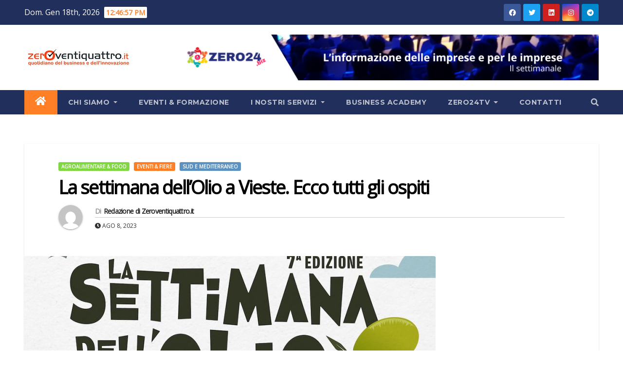

--- FILE ---
content_type: text/html; charset=UTF-8
request_url: https://www.zeroventiquattro.it/agroalimentare-food/la-settimana-dellolio-a-vieste-ecco-tutti-gli-ospiti/
body_size: 137011
content:
<!-- =========================
     Page Breadcrumb   
============================== -->
<!DOCTYPE html>
<html lang="it-IT">
<head>
<meta charset="UTF-8">
<meta name="viewport" content="width=device-width, initial-scale=1">
<link rel="profile" href="https://gmpg.org/xfn/11">
<link rel="dns-prefetch" href="//cdn.hu-manity.co" />
		<!-- Cookie Compliance -->
		<script type="text/javascript">var huOptions = {"appID":"wwwzeroventiquattroit-5c0e148","currentLanguage":"it","blocking":false,"globalCookie":false};</script>
		<script type="text/javascript" src="//cdn.hu-manity.co/hu-banner.min.js"></script><style type="text/css">
:root {
  --pri-color: #ff7f27;
 } 
</style>
<style type="text/css">
:root {  
	--secondary-color: #202f5b;
}
/*==================== Top Bar color ====================*/
.mg-head-detail ul li ul {
	background: var(--secondary-color);
}
.mg-head-detail ul li ul li:hover {
	background: var(--pri-color);
}
.mg-head-detail ul li ul li a.dropdown-item {
	background-color: unset;
	color: #fff !important;
}
.mg-trhead .mg-head-detail .info-left li a , .mg-trhead .mg-head-detail li a i, .mg-trhead .mg-head-detail .info-right li a {
	color: #fff;
}
.mg-trhead .mg-head-detail li a i {
	color: var(--pri-color);
}
.mg-head-detail .info-left li span.time {
	background: #fff;
	color: var(--pri-color);
}
.mg-trhead .mg-head-detail .info-right li a i {
	color: var(--pri-color);
}
.mg-trhead.conte .mg-head-detail .mg-social li a, .mg-trhead.conte .mg-head-detail .mg-social li a i {
	color: #fff;
}
.mg-trhead.conte .mg-head-detail .mg-social li a:hover i, .mg-trhead.conte .mg-head-detail .mg-social li a i:hover {
	color: var(--pri-color);
}
.mg-headwidget .mg-head-detail {
	background: var(--secondary-color);
}
.mg-head-detail .info-left li, .mg-headwidget .mg-head-detail .info-left li a , .mg-headwidget .mg-head-detail li a i, .mg-headwidget .mg-head-detail .info-right li a {
	color: #fff;
}
.mg-headwidget .mg-head-detail .info-right li a:hover, .mg-headwidget .mg-head-detail .info-right li a:focus {
	color: var(--pri-color);
}
.mg-headwidget .mg-head-detail li a i {
	color: #fff;
}
.mg-headwidget .mg-head-detail .info-right li a i {
	color: #fff;
}

.mg-headwidget .trans {
	background: rgba(0, 0, 0, 0.0);
}
.mg-headwidget.trans .mg-head-detail {
	background: rgba(0, 0, 0, 0.0);
	border-color: rgba(255, 255, 255, 0.1);
}
.mg-headwidget.trans .mg-head-detail .info-left li a , .mg-headwidget.trans .mg-head-detail li a i, .mg-headwidget.trans .mg-head-detail .info-right li a {
	color: #fff;
}
.mg-headwidget.trans .navbar-wp {
    background: rgba(0, 0, 0, 0.7);
}
.mg-headwidget.center .navbar-wp {
    background: var(--pri-color);
}
/*==================== center Top Bar color ====================*/
.header-center .mg-head-detail {
	background: #fff;
	border-color: rgba(230, 230, 230, 0.7);
}
.header-center .mg-head-detail .info-left li a , .header-center .mg-head-detail li a i, .header-center .mg-head-detail .info-right li a {
	color: #222;
}
.header-center .mg-head-detail li a i {
	color: #222;
}
.header-center .mg-head-detail .info-right li a i {
	color: #222;
}

.site-title a{color: #fff;}
/*==================== standard Top Bar color ====================*/
.mg-standard .mg-head-detail {
	background: #222;
}
.mg-standard .mg-head-detail .info-left li a , .mg-standard .mg-head-detail li a i, .mg-standard .mg-head-detail .info-right li a {
	color: #fff;
}
.mg-standard .mg-head-detail li a i {
	color: #fff;
}
.mg-standard .mg-head-detail .info-right li a i {
	color: #fff;
}
.mg-standard .mg-head-detail .info-right li a:hover i {
	color: var(--pri-color);
}
/*==================== standhead Top Bar color ====================*/
.mg-standhead .mg-head-detail {
	background: #fff;
}
.mg-standhead .mg-head-detail .info-left li, .mg-standhead .mg-head-detail .info-left li a {
	color: var(--pri-color);
}
.mg-standhead .btn-theme.quote {
    background: #f4f7fc;
    border-color: #f4f7fc;;
    color: #000;
}
.mg-standhead .mg-search-box a {
	color: #fff;
}
.mg-standhead .mg-search-box a:hover, .mg-standhead .mg-search-box a:focus {
    color: rgba(255,255,255,0.6);
}
/*=== navbar Header colors ===*/
.mg-headwidget .navbar-wp {
	background: var(--secondary-color);
}
.mg-headwidget .navbar-header .navbar-brand {
	color: #222;
}
.header-widget .mg-header-box-icon i {
    color: var(--pri-color);
}
.header-widget .mg-header-box .mg-social li span.icon-soci a {
    color: #999;
}
.header-widget .mg-header-box .mg-social span.icon-soci:hover a, .header-widget .mg-header-box .mg-social span.icon-soci:focus a {
    color: var(--pri-color);
}
.mg-headwidget .navbar-wp .navbar-nav > li> a {
	color: rgba(255,255,255,0.71);
}
.mg-headwidget .navbar-wp .navbar-nav > li > a:hover, .mg-headwidget .navbar-wp .navbar-nav > li > a:focus, .mg-headwidget .navbar-wp .navbar-nav > .active > a, .mg-headwidget .navbar-wp .navbar-nav > .active > a:hover, .mg-headwidget .navbar-wp .navbar-nav > .active > a:focus {
	color: #fff;
	background: var(--pri-color);
}
.mg-headwidget span.navbar-toggler-icon {
    color: #fff;
    background-color: transparent;
    /* line-height: 28px; */
}
.navbar-toggler .close {
	color: #fff;
}
.mg-headwidget .mg-search-box a {
	color: rgba(255,255,255,0.71);
}
.mg-headwidget .mg-search-box a:hover, .mg-headwidget .mg-search-box a:focus {
	color: #fff;
}
.mg-headwidget.trans .mg-head-detail .mg-social i {
    color: #fff;
}
.mg-headwidget.trans .mg-header-box-info h4, .mg-headwidget.trans .mg-header-box-info p {
	color: #fff;
}
.mg-headwidget.light .mg-head-detail{
	background: #fff;
	border-color: #eee;
}
.mg-headwidget.light .info-left li {
	color: #848582;
}
.mg-headwidget.light .mg-nav-widget-area-back .inner {
	background: #fff;
}
.mg-headwidget.light .site-title a, .mg-headwidget.light .site-description {
	color: #000;
}
.mg-headwidget.light .mg-search-box a {
	color: rgba(255,255,255,0.71);
}
.mg-headwidget.light .mg-search-box a:hover, .mg-headwidget.light .mg-search-box a:focus {
	color: #fff;
}
/*==================== Theme Menu ====================*/
/*=== navbar Header colors ===*/
.mg-standard .navbar-wp {
	background: #fff;
}
.mg-standard .navbar-header .navbar-brand {
	color: #222;
}
.mg-standard .navbar-wp .navbar-nav > li > a {
	color: #222;
}
.mg-standard .navbar-wp .navbar-nav > li > a:hover, .mg-standard .navbar-wp .navbar-nav > li > a:focus, .mg-standard .navbar-wp .navbar-nav > .active > a, .mg-standard .navbar-wp .navbar-nav > .active > a:hover, .mg-standard .navbar-wp .navbar-nav > .active > a:focus {
	color: var(--pri-color);
}
/*=== navbar Header colors ===*/
.mg-standhead .navbar-wp {
	background: var(--pri-color);
}
.mg-standhead .navbar-header .navbar-brand {
	color: #222;
}
/*=== navbar hover colors ===*/
.mg-standhead .navbar-wp .navbar-nav > li > a {
	color: #fff;
}
.mg-standhead .navbar-wp .navbar-nav > li > a:hover, .mg-standhead .navbar-wp .navbar-nav > li > a:focus, .mg-standhead .navbar-wp .navbar-nav > .active > a, .mg-standhead .navbar-wp .navbar-nav > .active > a:hover, .mg-standhead .navbar-wp .navbar-nav > .active > a:focus {
	color: rgba(255,255,255,0.6);
}
.mg-standhead .navbar-wp .navbar-nav > .open > a, .mg-standhead .navbar-wp .navbar-nav > .open > a:hover, .mg-standhead .navbar-wp .navbar-nav > .open > a:focus {
	color: rgba(255,255,255,0.6);
	border-color: rgba(255,255,255,0.6);
}
.mg-standhead .navbar-default .navbar-toggle .icon-bar {
	background: #fff;
}
/*=== navbar transparent colors ===*/ 
.mg-trhead .navbar-wp {
	background: transparent;
}
.mg-trhead .navbar-header .navbar-brand {
	color: #fff;
}
/*=== navbar hover colors ===*/
.mg-trhead .navbar-wp .navbar-nav > li > a {
	color: #fff;
}
.mg-trhead .navbar-wp .navbar-nav > li > a:hover, .mg-trhead .navbar-wp .navbar-nav > li > a:focus, .mg-trhead .navbar-wp .navbar-nav > .active > a, .mg-trhead .navbar-wp .navbar-nav > .active > a:hover, .mg-trhead .navbar-wp .navbar-nav > .active > a:focus {
	color: var(--pri-color);
}
.mg-trhead .navbar-wp .navbar-nav > .open > a, .mg-trhead .navbar-wp .navbar-nav > .open > a:hover, .mg-trhead .navbar-wp .navbar-nav > .open > a:focus {
	color: var(--pri-color);
	border-color: var(--pri-color);
}
.mg-trhead .navbar-default .navbar-toggle .icon-bar {
	background: #fff;
}
/*=== navbar transparent contenar colors ===*/ 
.mg-trhead.conte .navbar-wp {
	background: rgba(0, 0, 0, 0.40);
}
.mg-trhead.conte .navbar-wp .navbar-nav > li > a {
	color: #fff;
}
.mg-trhead.conte .is-sticky .navbar-wp, .mg-trhead.conte .mg-main-nav {
	background: rgba(0, 0, 0, 0.0);
}
.mg-trhead.conte > .is-sticky .mg-main-nav {
	background: rgba(0, 0, 0, 0.65);
}
/*=== navbar center colors ===*/ 
.header-center .navbar-wp {
	background: #fff;
	border-color: rgba(230, 230, 230, 0.7);
}
.header-center .navbar-brand {
	color: #222;
}
.header-center .navbar-brand span.site-description {
	color: #8f9294;
}
.header-center .navbar-nav > li > a {
	color: #222;
}
.header-center .navbar-wp .navbar-nav > li > a:hover, .header-center .navbar-wp .navbar-nav > li > a:focus, .header-center .navbar-wp .navbar-nav > .active > a, .header-center .navbar-wp .navbar-nav > .active > a:hover, .header-center .navbar-wp .navbar-nav > .active > a:focus {
	color: var(--pri-color);
}
.header-center .navbar-wp .navbar-nav > .open > a, .header-center .navbar-wp .navbar-nav > .open > a:hover, .header-center .navbar-wp .navbar-nav > .open > a:focus {
	color: var(--pri-color);
	border-color: var(--pri-color);
}

/**Category Color **/
a.newsup-categories.category-color-1{background: var(--pri-color);}
a.newsup-categories.category-color-2{background: #feb236;}
a.newsup-categories.category-color-3{background: #622569;}
a.newsup-categories.category-color-4{background: #82b74b;}
/*=== navbar dropdown colors ===*/ 
.navbar-wp .dropdown-menu {
	background: #1f2024;
}
.navbar-wp .dropdown-menu > li > a {
	background: #1f2024;
	color: #fff;
}
.navbar-wp .dropdown-menu > .active > a, .navbar-wp .dropdown-menu > .active > a:hover, .navbar-wp .dropdown-menu > .active > a:focus {
	background: var(--pri-color);
	color: #fff;
}
.navbar-wp .dropdown-menu > li > a:hover {
	background: var(--pri-color);
}
.navbar-wp .navbar-nav > .disabled > a, .navbar-wp .navbar-nav > .disabled > a:hover, .navbar-wp .navbar-nav > .disabled > a:focus {
	color: #ccc;
}
.mg-search-box .searchinner .btn {
	background: var(--pri-color);
	border-color: var(--pri-color);
	color: #fff;
}
.mg-search-box .searchinner .btn:hover, .mg-search-box .searchinner .btn:focus {
	background: var(--secondary-color);
	border-color: var(--secondary-color);
	color: #fff;
}
.mobilehomebtn {
    background: var(--pri-color);
    color: #fff;
}
.mobilehomebtn:hover, .mobilehomebtn:focus {
    background: #fff;
}
/*=== navbar drop down hover color ===*/
.navbar-base .navbar-nav > .open > a, .navbar-base .navbar-nav > .open > a:hover, .navbar-base .navbar-nav > .open > a:focus {
	color: #fff;
}
.navbar-base .navbar-nav > li > a.dropdown-form-toggle {
	color: #fff;
}
/*=== navbar toggle color ===*/ 
.navbar-default .navbar-toggle {
	color: #fff;
}
.navbar-wp .navbar-nav > li > a.dropdown-form-toggle {
	color: #fff;
}
.navbar-wp .navbar-toggle:hover, .navbar-wp .navbar-toggle:focus {
	background: rgba(0,0,0,0);
	color: #fff;
}
/*==================== Body & Global ====================*/
body {
	color: #222;
}
.mg-heading h3, .mg-heading h3 a {
	color: #212121;
}
input:not([type]), input[type="email"], input[type="number"], input[type="password"], input[type="tel"], input[type="url"], input[type="text"], textarea {
	color: #9b9ea8;
	border-color: #eef3fb;
}
.form-control:hover, textarea:hover, input:not([type]):hover, input[type="email"]:hover, input[type="number"]:hover, input[type="password"]:hover, input[type="tel"]:hover, input[type="url"]:hover, input[type="text"]:hover, input:not([type]):focus, input[type="email"]:focus, input[type="number"]:focus, input[type="password"]:focus, input[type="tel"]:focus, input[type="url"]:focus, input[type="text"]:focus {
	border-color: var(--pri-color);
}
input[type="submit"], button {
	background: var(--pri-color);
	border-color: var(--pri-color);
	color: #fff;
}
input[type="submit"]:hover, button:hover,input[type="submit"]:focus, button:focus {
	background: #002954;
	border-color: #002954;
	color: #fff;
}
a {
	color: var(--pri-color);
}
a:hover, a:focus {
	color: #002954;
}
blockquote{
	background: #f5f5f5;
	border-color: var(--pri-color);
}
blockquote::before {
	color: var(--pri-color);
}
.mg-search-modal .mg-search .btn {
	background: var(--pri-color);
	color: #fff;
}
.mg-search-modal .mg-search .btn:hover {
	background: #002954;
}
/*-- Alerts Styles --*/
.alert-success, .text-success {
	background-color: #2ac56c;
	color: #fff;
}
.alert-info, .text-info {
	background-color: #4593e3;
	color: #fff;
}
.alert-danger, .text-danger {
	background-color: #f06060;
	color: #fff;
}
.alert-warning, .text-warning {
	background-color: #fcd04b;
	color: #fff;
}
.progress-bar-success {
	background-color: #2ac56c;
	color: #fff;
}
.progress-bar-info {
	background-color: #4593e3;
	color: #fff;
}
.progress-bar-danger {
	background-color: #f06060;
	color: #fff;
}
.progress-bar-warning {
	background-color: #fcd04b;
	color: #fff;
}
.subscription-success {
	color: #2ac56c;
}
.subscription-error {
	color: #f06060;
} 
.mg-error-404 h1 i {
	color: var(--pri-color);
}
.grey-bg {
	background: #f4f7fc;
}
.swiper .swiper-button-prev, 
.swiper .swiper-button-next { 
	background: #fff; 
	border-color: #fff;
	color: #222;
}
.swiper .swiper-button-prev:hover, 
.swiper .swiper-button-next:hover,
.owl-carousel .owl-controls .owl-buttons div:hover {
	background: var(--pri-color);
	border-color: var(--pri-color);
	color: #fff;
}
.owl-carousel .owl-controls .owl-buttons div:hover i {
	color: #fff;
}
.owl-carousel .owl-controls .owl-page span {
	border-color: #fff;
}
.owl-carousel .owl-controls .owl-page.active span {
	border-color: var(--pri-color);
}
.swiper .swiper-pagination-bullet-active {
    background: var(--pri-color);
}
.mg-social li a, .mg-social li span.icon-soci a {
	color: #fff !important;
}
.mg-widget-address li span.icon-addr i {
    color: var(--pri-color);
}
/*==================== Section & Module ====================*/
.mg-tpt-tag-area {
    background: #fff;
}
.mg-tpt-txnlst strong {
    color: #383b42;
}
.mg-tpt-txnlst ul li a {
    color: var(--pri-color);
    background: #f3eeee;
}
.mg-tpt-txnlst ul li a:hover, .mg-tpt-txnlst ul li a:focus {
    color: #fff;
    background: var(--pri-color);
}
.mg-latest-news .bn_title span{
  border-left-color: var(--pri-color);
  border-color: transparent transparent transparent var(--pri-color); 
}
.mg-latest-news .bn_title {
  background-color: var(--pri-color);
}
.mg-latest-news .mg-latest-news-slider a{
  color: #222;
}
.mg-latest-news .mg-latest-news-slider a::before {
    color: var(--pri-color);
}
.mg-latest-news .mg-latest-news-slider a span{
  color: var(--pri-color);
}
.trending-area .title {
    background: #fff;
}
.trending-area .title h4::before {
    background: var(--pri-color);
}
.trending-area .img-small-post:before {
    background: rgba(0,0,0,0.3);
    color: #fff;
}
.top-right-area .nav-tabs > li > a {
    border-color: #eee;
    color: #212121;
    background: #fff;
}
.top-right-area .nav-tabs .nav-link.active, .top-right-area .nav-tabs .nav-link.active:hover, .top-right-area .nav-tabs .nav-link.active:focus {
    color: #212121;
    background-color: #fff;
    border-color: #eee;
    border-bottom-color: var(--pri-color);
}
.title_small_post h5 a {
	color: #212121;
}	
.title_small_post h5 a:hover {
	color: var(--pri-color);
}	
.mg-featured-slider{
  background-color: #FFF;
}
.mg-blog-inner h4, .mg-blog-inner h4 a {
  color: #fff;
}
.mg-blog-inner .mg-blog-date, .mg-blog-inner .mg-blog-meta i, .mg-blog-inner .mg-blog-meta a {
	color: #fff;
}
.mg-sec-title {
  border-color: var(--pri-color);
}
.mg-sec-title h4{
    background-color: var(--pri-color);
    color: #fff;
}
.mg-sec-title  h4::before {
    border-left-color: var(--pri-color);
    border-color: transparent transparent transparent var(--pri-color);
}
.mg-viewmr-btn{
  color: var(--pri-color);
}
.mg-posts-sec .small-post-content h5 a:hover, .featured_cat_slider a:hover{
  color: var(--pri-color);
}
.mg-posts-sec-inner .small-list-post li{
  background: #fff;
}
.small-list-post h5.title, .small-list-post h5.title a {
    color: #212121;
}
.mg-posts-sec-post{
  background: #fff;
}
.mg-posts-modul-6 .mg-sec-top-post .title a{
    color: #000;
}
.mg-post-box .title a { 
    color:#fff;
}
.mg-post-box .title a:hover { 
    color:var(--pri-color);
}
.gridslider .mg-blog-post .title a, .gridslider .small-list-post .mg-blog-post .title a{
	color: #212121;
}
.gridslider .mg-blog-post .title a:hover, .gridslider .small-list-post .mg-blog-post .title a:hover{
	color: var(--pri-color);
}
.mg-post-box .latest-meta { 
    color: #fff;
}
.mg-post-box .latest-meta .latest-date { 
    color:#f3f3f3;
}
.mg-post-box .latest-content { 
    color: #fff; 
}
.mg-post-bottom .mg-share-icons .mg-share span a{
	background-color: #CCD1D9;
  color: #fff;
}
.mg-post-bottom .mg-share-icons .mg-share span a:hover{
  background-color:var(--pri-color);
  color: #fff;
}
.mg-post-bottom .mg-share-icons .mg-share-toggle{
  background-color: #CCD1D9;
}
.mg-post-bottom .mg-share-icons .mg-share-toggle i{
  color: #fff;
}
.mg-post-bottom .mg-share-icons .mg-share-toggle:hover{
  background-color:var(--pri-color);
  color: #fff;
}
.mg-subscriber .overlay {
	background: #f3f3f3;
}
.mg-breadcrumb-section .overlay {
	background: #fff;
}
.nolist_crowsel {
    background: #fff;
}
.mg-no-list-area .mg-blog-post .mg-post-area .count {
    color: var(--pri-color);
    background: #fff;
}
.mg-no-list-area .mg-blog-post h3 a {
    color: #212121;
}
.mg-widget .mg-author .rounded-circle{
	border-color: var(--pri-color);
}
/*==================== post ====================*/
.mg-blog-post-box .mg-header h1 a {
	color: #000;
}
.mg-blog-post .bottom h4, .mg-blog-post .bottom h4 a, .bs-blog-post.three .title a {
	color: #fff;
}
.mg-blog-post .bottom h4:hover, .mg-blog-post .bottom h4 a:hover, .mg-posts-modul-6 .mg-sec-top-post .title a:hover, .mg-blog-inner h4 a:hover, .bs-blog-post.three .title a:hover {
	color: var(--pri-color);
}
.mg-blog-post-box .small {
	color: #222;
}
.mg-blog-post-box h4.title, .mg-blog-post-box h4.title a {
	color: #212121;
}
.mg-blog-post-box h4.title:hover, .mg-blog-post-box h4.title a:hover, .mg-blog-post-box h4.title:focus, .mg-blog-post-box h4.title a:focus {
	color: var(--pri-color);
}
.mg-blog-category {
}
.mg-blog-category a{
    color: #fff;
    background: var(--pri-color);
}
.mg-blog-category a:hover {
    color: #fff;
}
.mg-blog-meta {
    color: #333;
}
.mg-blog-meta a {
	color: #333;
}
.mg-blog-meta a:hover {
	color: var(--pri-color);
}
.mg-blog-meta i {
	color: #333;
}
.mg-blog-date {
	color: #333;
}
.mg-blog-post.lg .mg-blog-meta i, .mg-blog-post.lg .mg-blog-meta a , .mg-blog-post.lg .mg-blog-meta span {
	color: #fff;
}
.post-form {
    color: #fff;
    background: var(--pri-color);
}
.mg-comments h4 {
	color: #212121;
}
.comments-area .comment-meta .comment-author img {
	border-color: var(--pri-color);
}
.comment-body .reply a {
    color: #fff;
    background: var(--pri-color);
}
.comment-body .reply a:hover, .comment-body .reply a:focus {
    color: #fff;
    background: var(--secondary-color);
}
.comment-metadata .edit-link:before {
    color: var(--pri-color);
}
.mg-blog-author {
	background: #e8e8e8;
}
.mg-info-author-block {
	background: #fff;
	border-color: #eaeaea;
	color: #222;
}
.mg-info-author-block a {
	color: #212121;
}
.mg-info-author-block h4 {
	color: #333;
}
.mg-info-author-block h4 span {
	color: #999999;
}
.mg-info-author-block .mg-info-author-social li a {
	color: #fff;
}
.comment_section .comment-reply-link {
	background: #f0f0f0;
	color: #666;
	border-color: #f0f0f0;
}
.mg-comments a {
	color: #777;
}
.mg-comments h4 span {
	color: #999999;
}
.mg-comments .comment .media-body > p:last-child {
	border-color: #f0f0f0;
}
.mg-comments li .media-body > .small {
	color: #999;
}
.mg-comments li .media-body > p {
	border-color: #f0f0f0;
	color: #999;
}
.mg-comments .comment-list li {
	background: #fff;
	border-color: #eee;
}
/*==================== Sidebar ====================*/
.mg-sidebar .mg-widget {
	background: #fff;
	border-color: #eee;
}
.mg-wid-title {
	border-color: var(--pri-color);
}
.mg-sidebar .mg-widget h6 {
	background: var(--pri-color);
	color: #fff;
}
.mg-sidebar .mg-widget h6::before {
	border-left-color: var(--pri-color);
    border-color: transparent transparent transparent var(--pri-color);
}
.mg-sidebar .mg-widget ul li {
	border-color: #eee;
}
.mg-sidebar .mg-widget ul li a {
	color: #222;
}
.mg-sidebar .mg-widget ul li a:hover, .mg-sidebar .mg-widget ul li a:focus {
	color: var(--pri-color);
}
.mg-sidebar .mg-widget ul li .mg-blog-category a, .mg-sidebar .mg-widget ul li .mg-blog-category a:hover {
    color: #fff;
}
.mg-sidebar .mg-widget .mg-blog-post h3 a {
	color: #212121;
}
.mg-sidebar .mg-widget .mg-blog-post h3 a:hover {
	color: var(--pri-color);
}
.mg-sidebar .mg-widget.widget_search .btn {
	color: #fff;
	background: var(--pri-color);
}
.mg-sidebar .mg-widget.widget_search .btn:hover, .mg-sidebar .mg-widget.widget_search .btn:focus {
	background: #002954;
}
.mg-sidebar .mg-mailchimp-widget .btn {
	color: #fff;
	background: var(--pri-color);
}
.mg-sidebar .mg-mailchimp-widget .btn:hover, .mg-sidebar .mg-mailchimp-widget .btn:focus {
	background: #002954;
}
.mg-sidebar .mg-widget .mg-widget-tags a, .mg-sidebar .mg-widget .tagcloud a, .wp-block-tag-cloud a, .mg-widget .wp-block-tag-cloud a {
	background: #f3eeee;
	color: var(--pri-color);
	border-color: #f3eeee;
}
.mg-sidebar .mg-widget .mg-widget-tags a:hover, .mg-sidebar .mg-widget .tagcloud a:hover, .mg-sidebar .mg-widget .mg-widget-tags a:focus, .mg-sidebar .mg-widget .tagcloud a:focus, .wp-block-tag-cloud a:hover, .wp-block-tag-cloud a:focus,
 .wp-block-tag-cloud a:hover, .wp-block-tag-cloud a:focus,
.mg-widget .wp-block-tag-cloud a:hover {
	color: #fff;
	background: var(--pri-color);
	border-color: var(--pri-color);
}
.mg-sidebar .mg-widget .mg-social li span.icon-soci {
	color: var(--pri-color);
	border-color: var(--pri-color);
}
.mg-sidebar .mg-widget .mg-social li span.icon-soci:hover {
	color: #fff;
	background: var(--pri-color);
	border-color: var(--pri-color);
}
.mg-sidebar .mg-widget .mg-social li span.icon-soci:hover i {
	color: #fff;
}
.mg-sidebar .mg-widget .mg-twitter-feed li::before {
	color: var(--pri-color);
}
.mg-sidebar .mg-left-menu-widget ul li:hover, .mg-sidebar .mg-left-menu-widget ul li.active {
	background: #002954;
	color: #fff;
}
.mg-sidebar .mg-left-menu-widget ul li:hover a, .mg-sidebar .mg-left-menu-widget ul li.active a {
	color: #fff;
}
.mg-sidebar .mg-left-menu-widget ul li a {
	color: #212121;
}
.wp-block-search .wp-block-search__button {
    background: var(--pri-color);
    border-color: var(--pri-color);
    color: #fff;
}
.wp-block-search .wp-block-search__label, .mg-widget .wp-block-group h2 {
    background: var(--pri-color);
    color: #fff;
    border-color: var(--pri-color);
}
.wp-block-search .wp-block-search__label::before, .mg-widget .wp-block-group h2:before {
    border-left-color: var(--pri-color);
    border-color: transparent transparent transparent var(--pri-color);
}
label.wp-block-search__label:after, .mg-widget .wp-block-group h2::after  {
	background-color: var(--pri-color);
}
/*==================== general ====================*/
h1, .h1, h2, .h2, h3, .h3, h4, .h4, h5, .h5, h6, .h6 {
	color: #212121;
}
.btn-theme, .more_btn, .more-link {
	background: var(--pri-color);
	color: #fff;
	border-color: var(--pri-color);
}
.btn-theme:hover, .btn-theme:focus, .more_btn:hover, .more_btn:focus, .more-link:hover, .more-link:focus {
	color: #fff;
	opacity: 0.8;
}
.btn-theme-two {
	color: #fff;
	border-color: #fff;
	background: rgba(0,0,0,0);
}
.btn-theme-two:hover, .btn-theme-two:focus {
	background: var(--pri-color);
	color: #fff;
	border-color: var(--pri-color);
}
.btn-theme-three {
	color: #3b3e79;
	border-color: #e9f3ed;
	background: rgba(0,0,0,0);
}
.btn-theme-three:hover, .btn-theme-three:focus {
	background: var(--pri-color);
	color: #fff;
	border-color: var(--pri-color);
}
.btn-blog:hover, .btn-blog:focus {
	background: var(--pri-color);
	color: #fff;
	border-color: var(--pri-color);
}
/*==================== pagination color ====================*/
.navigation.pagination .nav-links .page-numbers, .navigation.pagination .nav-links a {
	background: #fff;
	color: #999;
}
.navigation.pagination .nav-links .page-numbers:hover, .navigation.pagination .nav-links .page-numbers:focus, .navigation.pagination .nav-links .page-numbers.current, .navigation.pagination .nav-links .page-numbers.current:hover,  .navigation.pagination .nav-links .page-numbers.current:focus {
	border-color: var(--pri-color);
	background: var(--pri-color);
	color: #fff;
}
.pagination > .active > a, .pagination > .active > span, .pagination > .active > a:hover, .pagination > .active > span:hover, .pagination > .active > a:focus, .pagination > .active > span:focus {
    border-color: var(--pri-color);
	background: var(--pri-color);
	color: #fff;
}
.nav-next a, .nav-previous a {
	color: #000;
}
.nav-next a:hover, .nav-next a:focus, .nav-previous a:hover, .nav-previous a:focus {
	color: var(--pri-color);
}
/*==================== typo ====================*/
.mg-breadcrumb-title h1 {
	color: #222;
}
.mg-page-breadcrumb > li a {
	color: #222;
}
.mg-page-breadcrumb > li a:hover, .mg-page-breadcrumb > li a:focus {
	color: var(--pri-color);
}
.mg-page-breadcrumb > li + li:before {
	color: #222;
}
/*==================== blog ====================*/
.mg-comments .mg-reply:hover, .mg-comments .mg-reply:focus {
	color: #fff;
	background: var(--pri-color);
	border-color: var(--pri-color);
}
.mg-heading-bor-bt h5 {
	color: #212121;
}
/*==================== footer background ====================*/
footer .overlay {
	background: #121026;
}
footer .mg-footer-top-area h6 {
	color: #fff;
}
footer .mg-widget h6, footer .mg_contact_widget .mg-widget h6 {
	color: #fff;
}
footer .mg-widget ul li {
	color: #fff;
	border-color: #242425;
}
footer .mg-widget ul li a {
	color: #fff;
}
footer .mg-widget ul li a:hover, footer .mg-widget ul li a:focus {
	color: var(--pri-color);
}
footer .mg-widget .mg-widget-address li {
	color: #fff;
}
footer .mg-widget .mg-opening-hours li {
	color: #fff;
}
footer .mg-blog-post h3, footer .mg-blog-post h3 a {
	color: #fff;
}
footer .mg-blog-post h3 a:hover{
	color: var(--pri-color);
}
footer .mg-widget .mg-widget-address li span.icon-addr i {
	color: #fff;
}
footer .mg-blog-post span {
	color: #fff;
}
footer .mg-widget .mg-twitter-feed li a {
	color: #aaaed1;
}
footer .mg-widget .calendar_wrap table thead th,footer .mg-widget .calendar_wrap table tbody td,footer .mg-widget .calendar_wrap table caption {
	border-color: #777;
	color: #fff;
}
footer .mg-social li span.icon-soci a {
    color: #fff;
}
.facebook{
	background: #3b5998;
} 
.twitter{
	background: #1da1f2;
}
.linkedin{
	background: #cd201f;
}
.instagram{
	background: radial-gradient(circle farthest-corner at 32% 106%,#ffe17d 0,#ffcd69 10%,#fa9137 28%,#eb4141 42%,transparent 82%),linear-gradient(135deg,#234bd7 12%,#c33cbe 58%);
}
.youtube{
	background: #cd201f;
}
.pinterest {
	background: #bd081c;
}
.telegram {
    background: #0088cc;
}
.vimeo {
	background: #44bbff;
}
.dribbble {
	background: #ea4c89;
}
.skype {
	background: #0078ca;
}
footer .mg-footer-copyright {
	background: #090818;
}
footer .mg-footer-copyright p, footer .mg-footer-copyright a {
	color: #aaaed1;
}
footer .mg-footer-copyright a:hover, footer .mg-footer-copyright a:focus {
	color: #fff;
}
footer .mg-widget p {
	color: #fff;
}
footer .mg-widget.widget_search .btn {
	color: #fff;
	background: var(--pri-color);
	border-color: var(--pri-color);
}
footer .mg-widget.widget_search .btn:hover, footer .mg-widget.widget_search .btn:focus {
	background: #002954;
	border-color: #002954;
}
footer .mg-widget .mg-widget-tags a, footer .mg-widget .tagcloud a {
	background: #fff;
    color: var(--pri-color);
    border-color: #fff;
}
footer .mg-widget .mg-widget-tags a:hover, footer .mg-widget .tagcloud a:hover, footer .mg-widget .mg-widget-tags a:focus, footer .mg-widget .tagcloud a:focus {
	color: #fff;
	background: var(--pri-color);
	border-color: var(--pri-color);
}
.ta_upscr {
	background: var(--pri-color);
	border-color: var(--pri-color);
	color: #fff !important;
}
.ta_upscr:hover, .ta_upscr:focus {
	color: #fff;
}
/*form-control*/
.form-group label {
    color: #515151;
}
.form-control {
	border-color: #eef3fb;
}
.form-control:focus {
	border-color: var(--pri-color);
}
.form-group label::before {
    background-color: #dddddd;
}
.form-group label::after {
	background-color: var(--pri-color);
}


/*Responsive*/ 
@media (max-width: 992px) {
.mg-trhead {
	background: rgba(0,12,28,0.8);
}
}
@media screen and (min-width: 240px) and (max-width: 767px) {
.mg-trhead.conte .navbar-wp .navbar-nav > li > a {
    color: #fff;
    background: #000;
}
}
.woocommerce-page .products h3 {
	color: #333;
}
.woocommerce div.product .woocommerce-tabs .panel h2 {
	color: #333;
}
.related.products h2 {
	color: #333;
}
.woocommerce nav.woocommerce-pagination ul li a {
	color: #333;
}
.woocommerce nav .woocommerce-pagination ul li span {
	color: #333;
}
.woocommerce nav.woocommerce-pagination ul li a {
	border-color: #ddd;
}
.woocommerce nav .woocommerce-pagination ul li span {
	border-color: #ddd;
}

/*----woocommerce----*/ 
.woocommerce-cart table.cart td.actions .coupon .input-text {
	border-color: #ebebeb;
}
/*-theme-background-*/ 
.woocommerce nav.woocommerce-pagination ul li a:focus, .woocommerce nav.woocommerce-pagination ul li a:hover, .woocommerce nav.woocommerce-pagination ul li span.current, .woocommerce #respond input#submit, .woocommerce a.button.alt, .woocommerce button.button.alt, .woocommerce input.button.alt, .woocommerce .cart .button, .woocommerce .cart input.button, .woocommerce a.button, .woocommerce button.button, .woocommerce-page .products a.button, .woocommerce #respond input#submit, .woocommerce a.button, .woocommerce button.button, .woocommerce input.button, .woocommerce #respond input#submit.alt.disabled, .woocommerce #respond input#submit.alt.disabled:hover, .woocommerce #respond input#submit.alt:disabled, .woocommerce #respond input#submit.alt:disabled:hover, .woocommerce #respond input#submit.alt[disabled]:disabled, .woocommerce #respond input#submit.alt[disabled]:disabled:hover, .woocommerce a.button.alt.disabled, .woocommerce a.button.alt.disabled:hover, .woocommerce a.button.alt:disabled, .woocommerce a.button.alt:disabled:hover, .woocommerce a.button.alt[disabled]:disabled, .woocommerce a.button.alt[disabled]:disabled:hover, .woocommerce button.button.alt.disabled, .woocommerce button.button.alt.disabled:hover, .woocommerce button.button.alt:disabled, .woocommerce button.button.alt:disabled:hover, .woocommerce button.button.alt[disabled]:disabled, .woocommerce button.button.alt[disabled]:disabled:hover, .woocommerce input.button.alt.disabled, .woocommerce input.button.alt.disabled:hover, .woocommerce input.button.alt:disabled, .woocommerce input.button.alt:disabled:hover, .woocommerce input.button.alt[disabled]:disabled, .woocommerce input.button.alt[disabled]:disabled:hover {
	background: var(--pri-color);
}
.woocommerce nav.woocommerce-pagination ul li a, .woocommerce nav.woocommerce-pagination ul li span {
	background: #ebe9eb;
	color: #999;
}
/*-theme-color-*/ 
.woocommerce a, .woocommerce #respond input#submit, .woocommerce a.button.alt, .woocommerce button.button.alt, .woocommerce input.button.alt, .woocommerce-page .products .added_to_cart, .woocommerce div.product .woocommerce-tabs ul.tabs li.active, .woocommerce div.product .woocommerce-tabs ul.tabs li.active {
	color: var(--pri-color);
}
/*-theme-border-color-*/ 
.woocommerce-cart table.cart td.actions .coupon .input-text:hover, .woocommerce-cart table.cart td.actions .coupon .input-text:focus, .woocommerce div.product .woocommerce-tabs ul.tabs li.active, .woocommerce nav .woocommerce-pagination ul li a:focus, .woocommerce nav .woocommerce-pagination ul li a:hover, .woocommerce nav.woocommerce-pagination ul li span.current, .woocommerce nav.woocommerce-pagination ul li a:focus, .woocommerce nav.woocommerce-pagination ul li a:hover, .woocommerce nav.woocommerce-pagination ul li span.current {
	border-color: var(--pri-color);
}

/*-theme-secondary-background-*/ 
.woocommerce #review_form #respond .form-submit input:hover, .woocommerce-page .products a.button:hover, .woocommerce .cart .button:hover, .woocommerce .cart input.button:hover, .woocommerce #respond input#submit.alt:hover, .woocommerce a.button.alt:hover, .woocommerce button.button.alt:hover, .woocommerce input.button.alt:hover, .woocommerce #respond input#submit:hover, .woocommerce #respond input#submit:focus, .woocommerce a.button:hover, .woocommerce a.button:focus, .woocommerce button.button:hover, .woocommerce button.button:focus, .woocommerce input.button:hover, .woocommerce input.button:focus {
	background: #002954;
}
/*-theme-secondary-color-*/ 
.woocommerce div.product .woocommerce-tabs ul.tabs li a {
	color: #161c28;
}
/*-theme-color-white-*/ 
.woocommerce-page .woocommerce .woocommerce-info a, .woocommerce-page .woocommerce .woocommerce-info:before, .woocommerce-page .woocommerce-message, .woocommerce-page .woocommerce-message a, .woocommerce-page .woocommerce-message a:hover, .woocommerce-page .woocommerce-message a:focus, .woocommerce .woocommerce-message::before, .woocommerce-page .woocommerce-error, .woocommerce-page .woocommerce-error a, .woocommerce-page .woocommerce .woocommerce-error:before, .woocommerce-page .woocommerce-info, .woocommerce-page .woocommerce-info a, .woocommerce-page .woocommerce-info:before, .woocommerce-page .woocommerce .woocommerce-info, .woocommerce-cart .wc-proceed-to-checkout a .checkout-button, .woocommerce .cart .button, .woocommerce .cart input.button, .woocommerce a.button, .woocommerce button.button, .woocommerce #respond input#submit, .woocommerce a.button.alt, .woocommerce button.button.alt, .woocommerce input.button.alt, .woocommerce nav .woocommerce-pagination ul li a:focus, .woocommerce nav.woocommerce-pagination ul li a:hover, .woocommerce nav.woocommerce-pagination ul li span.current, .woocommerce #respond input#submit, .woocommerce a.button, .woocommerce button.button, .woocommerce input.button, .woocommerce-page .products a.button, .woocommerce #respond input#submit:hover, .woocommerce #respond input#submit:focus, .woocommerce a.button:hover, .woocommerce a.button:focus, .woocommerce button.button:hover, .woocommerce button.button:focus, .woocommerce input.button:hover, .woocommerce input.button:focus {
	color: #fff;
}

.woocommerce .products span.onsale, .woocommerce span.onsale {
	background: var(--pri-color);
}

.woocommerce-page .products a .price, .woocommerce ul.products li.product .price, .woocommerce div.product p.price, .woocommerce div.product span.price {
	color: #000;
}
.woocommerce-page .products a .price ins {
	color: #e96656;
}
.woocommerce-page .products .star-rating, .woocommerce-page .star-rating span, .woocommerce-page .stars span a {
	color: #ffc107;
}

/*woocommerce-messages*/
.woocommerce-page .woocommerce-message {
	background: #2ac56c;
}
.woocommerce-page .woocommerce-message a {
	background-color: var(--pri-color);
}
.woocommerce-page .woocommerce-message a:hover, .woocommerce-page .woocommerce-message a:focus {
	background-color: #388e3c;
}
.woocommerce-page .woocommerce-error {
	background: #ff5252;
}
.woocommerce-page .woocommerce-error a {
	background-color: #F47565;
}
.woocommerce-page .woocommerce-info {
	background: #4593e3;
}
.woocommerce-page .woocommerce-info a {
	background-color: #5fb8dd;
}
.woocommerce-page .woocommerce .woocommerce-info {
	background: rgb(58, 176, 226);
}

/*woocommerce-Price-Slider*/ 
.woocommerce .widget_price_filter .ui-slider .ui-slider-range {
	background: var(--pri-color);
}
.woocommerce .widget_price_filter .ui-slider .ui-slider-handle {
	background: var(--pri-color);
}
.woocommerce-page .woocommerce-ordering select {
	color: #A0A0A0;
}
/*woocommerce-price-filter*/
.woocommerce .widget_price_filter .price_slider_wrapper .ui-widget-content {
	background: #1a2128;
}
/*woocommerce-form*/
.woocommerce form .form-row input.input-text, .woocommerce form .form-row textarea {
	border-color: #ccc;
	color: #999;
}
.woocommerce form .form-row label { 
	color: #222;
}

.single-nav-links a, .single-nav-links span {
	background: #fff;
	color: #999;
}
.single-nav-links a.current, .single-nav-links span.current, .single-nav-links a:hover, .single-nav-links span:hover{
	background: var(--pri-color);
	color: #fff;
}
</style>
<meta name='robots' content='index, follow, max-image-preview:large, max-snippet:-1, max-video-preview:-1' />

	<!-- This site is optimized with the Yoast SEO plugin v19.13 - https://yoast.com/wordpress/plugins/seo/ -->
	<title>La settimana dell&#039;Olio a Vieste. Ecco tutti gli ospiti - Zeroventiquattro.it</title>
	<meta name="description" content="Sono tanti e prestigiosi gli ospiti attesi a Vieste dal 28 agosto al 1° settembre 2023 per la 7^ edizione de “La Settimana dell’Olio”." />
	<link rel="canonical" href="https://www.zeroventiquattro.it/?p=38541" />
	<meta property="og:locale" content="it_IT" />
	<meta property="og:type" content="article" />
	<meta property="og:title" content="La settimana dell&#039;Olio a Vieste. Ecco tutti gli ospiti - Zeroventiquattro.it" />
	<meta property="og:description" content="Sono tanti e prestigiosi gli ospiti attesi a Vieste dal 28 agosto al 1° settembre 2023 per la 7^ edizione de “La Settimana dell’Olio”." />
	<meta property="og:url" content="https://www.zeroventiquattro.it/?p=38541" />
	<meta property="og:site_name" content="Zeroventiquattro.it" />
	<meta property="article:publisher" content="https://www.facebook.com/zeroventiquattro/" />
	<meta property="article:published_time" content="2023-08-08T02:59:55+00:00" />
	<meta property="article:modified_time" content="2023-08-08T04:03:34+00:00" />
	<meta property="og:image" content="https://www.zeroventiquattro.it/wp-content/uploads/2023/08/Ospiti-SettimanadellOlio-845x321-1.jpg" />
	<meta property="og:image:width" content="845" />
	<meta property="og:image:height" content="321" />
	<meta property="og:image:type" content="image/jpeg" />
	<meta name="author" content="Redazione di Zeroventiquattro.it" />
	<meta name="twitter:card" content="summary_large_image" />
	<meta name="twitter:creator" content="@zeroventi4" />
	<meta name="twitter:site" content="@zeroventi4" />
	<script type="application/ld+json" class="yoast-schema-graph">{"@context":"https://schema.org","@graph":[{"@type":"Article","@id":"https://www.zeroventiquattro.it/?p=38541#article","isPartOf":{"@id":"https://www.zeroventiquattro.it/?p=38541"},"author":{"name":"Redazione di Zeroventiquattro.it","@id":"https://www.zeroventiquattro.it/#/schema/person/5d9bed0b3f2c2c6a00ce3d3bb508cda2"},"headline":"La settimana dell&#8217;Olio a Vieste. Ecco tutti gli ospiti","datePublished":"2023-08-08T02:59:55+00:00","dateModified":"2023-08-08T04:03:34+00:00","mainEntityOfPage":{"@id":"https://www.zeroventiquattro.it/?p=38541"},"wordCount":1193,"publisher":{"@id":"https://www.zeroventiquattro.it/#organization"},"image":{"@id":"https://www.zeroventiquattro.it/?p=38541#primaryimage"},"thumbnailUrl":"https://www.zeroventiquattro.it/wp-content/uploads/2023/08/Ospiti-SettimanadellOlio-845x321-1.jpg","articleSection":["Agroalimentare &amp; Food","Eventi &amp; Fiere","Sud e Mediterraneo"],"inLanguage":"it-IT"},{"@type":"WebPage","@id":"https://www.zeroventiquattro.it/?p=38541","url":"https://www.zeroventiquattro.it/?p=38541","name":"La settimana dell'Olio a Vieste. Ecco tutti gli ospiti - Zeroventiquattro.it","isPartOf":{"@id":"https://www.zeroventiquattro.it/#website"},"primaryImageOfPage":{"@id":"https://www.zeroventiquattro.it/?p=38541#primaryimage"},"image":{"@id":"https://www.zeroventiquattro.it/?p=38541#primaryimage"},"thumbnailUrl":"https://www.zeroventiquattro.it/wp-content/uploads/2023/08/Ospiti-SettimanadellOlio-845x321-1.jpg","datePublished":"2023-08-08T02:59:55+00:00","dateModified":"2023-08-08T04:03:34+00:00","description":"Sono tanti e prestigiosi gli ospiti attesi a Vieste dal 28 agosto al 1° settembre 2023 per la 7^ edizione de “La Settimana dell’Olio”.","breadcrumb":{"@id":"https://www.zeroventiquattro.it/?p=38541#breadcrumb"},"inLanguage":"it-IT","potentialAction":[{"@type":"ReadAction","target":["https://www.zeroventiquattro.it/?p=38541"]}]},{"@type":"ImageObject","inLanguage":"it-IT","@id":"https://www.zeroventiquattro.it/?p=38541#primaryimage","url":"https://www.zeroventiquattro.it/wp-content/uploads/2023/08/Ospiti-SettimanadellOlio-845x321-1.jpg","contentUrl":"https://www.zeroventiquattro.it/wp-content/uploads/2023/08/Ospiti-SettimanadellOlio-845x321-1.jpg","width":845,"height":321},{"@type":"BreadcrumbList","@id":"https://www.zeroventiquattro.it/?p=38541#breadcrumb","itemListElement":[{"@type":"ListItem","position":1,"name":"Home","item":"https://www.zeroventiquattro.it/"},{"@type":"ListItem","position":2,"name":"La settimana dell&#8217;Olio a Vieste. Ecco tutti gli ospiti"}]},{"@type":"WebSite","@id":"https://www.zeroventiquattro.it/#website","url":"https://www.zeroventiquattro.it/","name":"Zeroventiquattro.it","description":"L&#039;informazione per le imprese, le startup, il non profit, le giovani generazioni","publisher":{"@id":"https://www.zeroventiquattro.it/#organization"},"potentialAction":[{"@type":"SearchAction","target":{"@type":"EntryPoint","urlTemplate":"https://www.zeroventiquattro.it/?s={search_term_string}"},"query-input":"required name=search_term_string"}],"inLanguage":"it-IT"},{"@type":"Organization","@id":"https://www.zeroventiquattro.it/#organization","name":"Zeroventiquattro.it","url":"https://www.zeroventiquattro.it/","logo":{"@type":"ImageObject","inLanguage":"it-IT","@id":"https://www.zeroventiquattro.it/#/schema/logo/image/","url":"https://www.zeroventiquattro.it/wp-content/uploads/2014/03/cropped-logo-zeroventiquattroweb-3.jpg","contentUrl":"https://www.zeroventiquattro.it/wp-content/uploads/2014/03/cropped-logo-zeroventiquattroweb-3.jpg","width":442,"height":123,"caption":"Zeroventiquattro.it"},"image":{"@id":"https://www.zeroventiquattro.it/#/schema/logo/image/"},"sameAs":["https://www.linkedin.com/company/zeroventiquattro-it/","https://www.youtube.com/user/zero24tv","https://www.facebook.com/zeroventiquattro/","https://twitter.com/zeroventi4"]},{"@type":"Person","@id":"https://www.zeroventiquattro.it/#/schema/person/5d9bed0b3f2c2c6a00ce3d3bb508cda2","name":"Redazione di Zeroventiquattro.it","image":{"@type":"ImageObject","inLanguage":"it-IT","@id":"https://www.zeroventiquattro.it/#/schema/person/image/","url":"https://secure.gravatar.com/avatar/2225d780480d296b238a4fe079a5beaf?s=96&d=mm&r=g","contentUrl":"https://secure.gravatar.com/avatar/2225d780480d296b238a4fe079a5beaf?s=96&d=mm&r=g","caption":"Redazione di Zeroventiquattro.it"},"url":"https://www.zeroventiquattro.it/author/redazione024/"}]}</script>
	<!-- / Yoast SEO plugin. -->


<link rel='dns-prefetch' href='//www.googletagmanager.com' />
<link rel='dns-prefetch' href='//fonts.googleapis.com' />
<link rel='dns-prefetch' href='//s.w.org' />
<link rel='dns-prefetch' href='//cdn.openshareweb.com' />
<link rel='dns-prefetch' href='//cdn.shareaholic.net' />
<link rel='dns-prefetch' href='//www.shareaholic.net' />
<link rel='dns-prefetch' href='//analytics.shareaholic.com' />
<link rel='dns-prefetch' href='//recs.shareaholic.com' />
<link rel='dns-prefetch' href='//partner.shareaholic.com' />
<link rel="alternate" type="application/rss+xml" title="Zeroventiquattro.it &raquo; Feed" href="https://www.zeroventiquattro.it/feed/" />
<link rel="alternate" type="application/rss+xml" title="Zeroventiquattro.it &raquo; Feed dei commenti" href="https://www.zeroventiquattro.it/comments/feed/" />
<!-- Shareaholic - https://www.shareaholic.com -->
<link rel='preload' href='//cdn.shareaholic.net/assets/pub/shareaholic.js' as='script'/>
<script data-no-minify='1' data-cfasync='false'>
_SHR_SETTINGS = {"endpoints":{"local_recs_url":"https:\/\/www.zeroventiquattro.it\/wp-admin\/admin-ajax.php?action=shareaholic_permalink_related","ajax_url":"https:\/\/www.zeroventiquattro.it\/wp-admin\/admin-ajax.php","share_counts_url":"https:\/\/www.zeroventiquattro.it\/wp-admin\/admin-ajax.php?action=shareaholic_share_counts_api"},"site_id":"e2a5fb894b9f89a2488ff1e649e5ef18","url_components":{"year":"2023","monthnum":"08","day":"08","hour":"04","minute":"59","second":"55","post_id":"38541","postname":"la-settimana-dellolio-a-vieste-ecco-tutti-gli-ospiti","category":"agroalimentare-food"}};
</script>
<script data-no-minify='1' data-cfasync='false' src='//cdn.shareaholic.net/assets/pub/shareaholic.js' data-shr-siteid='e2a5fb894b9f89a2488ff1e649e5ef18' async ></script>

<!-- Shareaholic Content Tags -->
<meta name='shareaholic:site_name' content='Zeroventiquattro.it' />
<meta name='shareaholic:language' content='it-IT' />
<meta name='shareaholic:url' content='https://www.zeroventiquattro.it/agroalimentare-food/la-settimana-dellolio-a-vieste-ecco-tutti-gli-ospiti/' />
<meta name='shareaholic:keywords' content='tag:la settimana dell&amp;#039;olio a vieste. ecco tutti gli ospiti, cat:agroalimentare &amp; food, cat:eventi &amp; fiere, cat:sud e mediterraneo, type:post' />
<meta name='shareaholic:article_published_time' content='2023-08-08T04:59:55+02:00' />
<meta name='shareaholic:article_modified_time' content='2023-08-08T06:03:34+02:00' />
<meta name='shareaholic:shareable_page' content='true' />
<meta name='shareaholic:article_author_name' content='Redazione di Zeroventiquattro.it' />
<meta name='shareaholic:site_id' content='e2a5fb894b9f89a2488ff1e649e5ef18' />
<meta name='shareaholic:wp_version' content='9.7.13' />
<meta name='shareaholic:image' content='https://www.zeroventiquattro.it/wp-content/uploads/2023/08/Ospiti-SettimanadellOlio-845x321-1-640x243.jpg' />
<!-- Shareaholic Content Tags End -->

<!-- Shareaholic Open Graph Tags -->
<meta property='og:image' content='https://www.zeroventiquattro.it/wp-content/uploads/2023/08/Ospiti-SettimanadellOlio-845x321-1.jpg' />
<!-- Shareaholic Open Graph Tags End -->
<script type="text/javascript">
window._wpemojiSettings = {"baseUrl":"https:\/\/s.w.org\/images\/core\/emoji\/14.0.0\/72x72\/","ext":".png","svgUrl":"https:\/\/s.w.org\/images\/core\/emoji\/14.0.0\/svg\/","svgExt":".svg","source":{"concatemoji":"https:\/\/www.zeroventiquattro.it\/wp-includes\/js\/wp-emoji-release.min.js?ver=6.0.11"}};
/*! This file is auto-generated */
!function(e,a,t){var n,r,o,i=a.createElement("canvas"),p=i.getContext&&i.getContext("2d");function s(e,t){var a=String.fromCharCode,e=(p.clearRect(0,0,i.width,i.height),p.fillText(a.apply(this,e),0,0),i.toDataURL());return p.clearRect(0,0,i.width,i.height),p.fillText(a.apply(this,t),0,0),e===i.toDataURL()}function c(e){var t=a.createElement("script");t.src=e,t.defer=t.type="text/javascript",a.getElementsByTagName("head")[0].appendChild(t)}for(o=Array("flag","emoji"),t.supports={everything:!0,everythingExceptFlag:!0},r=0;r<o.length;r++)t.supports[o[r]]=function(e){if(!p||!p.fillText)return!1;switch(p.textBaseline="top",p.font="600 32px Arial",e){case"flag":return s([127987,65039,8205,9895,65039],[127987,65039,8203,9895,65039])?!1:!s([55356,56826,55356,56819],[55356,56826,8203,55356,56819])&&!s([55356,57332,56128,56423,56128,56418,56128,56421,56128,56430,56128,56423,56128,56447],[55356,57332,8203,56128,56423,8203,56128,56418,8203,56128,56421,8203,56128,56430,8203,56128,56423,8203,56128,56447]);case"emoji":return!s([129777,127995,8205,129778,127999],[129777,127995,8203,129778,127999])}return!1}(o[r]),t.supports.everything=t.supports.everything&&t.supports[o[r]],"flag"!==o[r]&&(t.supports.everythingExceptFlag=t.supports.everythingExceptFlag&&t.supports[o[r]]);t.supports.everythingExceptFlag=t.supports.everythingExceptFlag&&!t.supports.flag,t.DOMReady=!1,t.readyCallback=function(){t.DOMReady=!0},t.supports.everything||(n=function(){t.readyCallback()},a.addEventListener?(a.addEventListener("DOMContentLoaded",n,!1),e.addEventListener("load",n,!1)):(e.attachEvent("onload",n),a.attachEvent("onreadystatechange",function(){"complete"===a.readyState&&t.readyCallback()})),(e=t.source||{}).concatemoji?c(e.concatemoji):e.wpemoji&&e.twemoji&&(c(e.twemoji),c(e.wpemoji)))}(window,document,window._wpemojiSettings);
</script>
<style type="text/css">
img.wp-smiley,
img.emoji {
	display: inline !important;
	border: none !important;
	box-shadow: none !important;
	height: 1em !important;
	width: 1em !important;
	margin: 0 0.07em !important;
	vertical-align: -0.1em !important;
	background: none !important;
	padding: 0 !important;
}
</style>
	<link rel='stylesheet' id='ai1ec_style-css'  href='//www.zeroventiquattro.it/wp-content/plugins/all-in-one-event-calendar/cache/d26ff18a_ai1ec_parsed_css.css?ver=3.0.0' type='text/css' media='all' />
<link rel='stylesheet' id='wp-block-library-css'  href='https://www.zeroventiquattro.it/wp-includes/css/dist/block-library/style.min.css?ver=6.0.11' type='text/css' media='all' />
<style id='global-styles-inline-css' type='text/css'>
body{--wp--preset--color--black: #000000;--wp--preset--color--cyan-bluish-gray: #abb8c3;--wp--preset--color--white: #ffffff;--wp--preset--color--pale-pink: #f78da7;--wp--preset--color--vivid-red: #cf2e2e;--wp--preset--color--luminous-vivid-orange: #ff6900;--wp--preset--color--luminous-vivid-amber: #fcb900;--wp--preset--color--light-green-cyan: #7bdcb5;--wp--preset--color--vivid-green-cyan: #00d084;--wp--preset--color--pale-cyan-blue: #8ed1fc;--wp--preset--color--vivid-cyan-blue: #0693e3;--wp--preset--color--vivid-purple: #9b51e0;--wp--preset--gradient--vivid-cyan-blue-to-vivid-purple: linear-gradient(135deg,rgba(6,147,227,1) 0%,rgb(155,81,224) 100%);--wp--preset--gradient--light-green-cyan-to-vivid-green-cyan: linear-gradient(135deg,rgb(122,220,180) 0%,rgb(0,208,130) 100%);--wp--preset--gradient--luminous-vivid-amber-to-luminous-vivid-orange: linear-gradient(135deg,rgba(252,185,0,1) 0%,rgba(255,105,0,1) 100%);--wp--preset--gradient--luminous-vivid-orange-to-vivid-red: linear-gradient(135deg,rgba(255,105,0,1) 0%,rgb(207,46,46) 100%);--wp--preset--gradient--very-light-gray-to-cyan-bluish-gray: linear-gradient(135deg,rgb(238,238,238) 0%,rgb(169,184,195) 100%);--wp--preset--gradient--cool-to-warm-spectrum: linear-gradient(135deg,rgb(74,234,220) 0%,rgb(151,120,209) 20%,rgb(207,42,186) 40%,rgb(238,44,130) 60%,rgb(251,105,98) 80%,rgb(254,248,76) 100%);--wp--preset--gradient--blush-light-purple: linear-gradient(135deg,rgb(255,206,236) 0%,rgb(152,150,240) 100%);--wp--preset--gradient--blush-bordeaux: linear-gradient(135deg,rgb(254,205,165) 0%,rgb(254,45,45) 50%,rgb(107,0,62) 100%);--wp--preset--gradient--luminous-dusk: linear-gradient(135deg,rgb(255,203,112) 0%,rgb(199,81,192) 50%,rgb(65,88,208) 100%);--wp--preset--gradient--pale-ocean: linear-gradient(135deg,rgb(255,245,203) 0%,rgb(182,227,212) 50%,rgb(51,167,181) 100%);--wp--preset--gradient--electric-grass: linear-gradient(135deg,rgb(202,248,128) 0%,rgb(113,206,126) 100%);--wp--preset--gradient--midnight: linear-gradient(135deg,rgb(2,3,129) 0%,rgb(40,116,252) 100%);--wp--preset--duotone--dark-grayscale: url('#wp-duotone-dark-grayscale');--wp--preset--duotone--grayscale: url('#wp-duotone-grayscale');--wp--preset--duotone--purple-yellow: url('#wp-duotone-purple-yellow');--wp--preset--duotone--blue-red: url('#wp-duotone-blue-red');--wp--preset--duotone--midnight: url('#wp-duotone-midnight');--wp--preset--duotone--magenta-yellow: url('#wp-duotone-magenta-yellow');--wp--preset--duotone--purple-green: url('#wp-duotone-purple-green');--wp--preset--duotone--blue-orange: url('#wp-duotone-blue-orange');--wp--preset--font-size--small: 13px;--wp--preset--font-size--medium: 20px;--wp--preset--font-size--large: 36px;--wp--preset--font-size--x-large: 42px;}.has-black-color{color: var(--wp--preset--color--black) !important;}.has-cyan-bluish-gray-color{color: var(--wp--preset--color--cyan-bluish-gray) !important;}.has-white-color{color: var(--wp--preset--color--white) !important;}.has-pale-pink-color{color: var(--wp--preset--color--pale-pink) !important;}.has-vivid-red-color{color: var(--wp--preset--color--vivid-red) !important;}.has-luminous-vivid-orange-color{color: var(--wp--preset--color--luminous-vivid-orange) !important;}.has-luminous-vivid-amber-color{color: var(--wp--preset--color--luminous-vivid-amber) !important;}.has-light-green-cyan-color{color: var(--wp--preset--color--light-green-cyan) !important;}.has-vivid-green-cyan-color{color: var(--wp--preset--color--vivid-green-cyan) !important;}.has-pale-cyan-blue-color{color: var(--wp--preset--color--pale-cyan-blue) !important;}.has-vivid-cyan-blue-color{color: var(--wp--preset--color--vivid-cyan-blue) !important;}.has-vivid-purple-color{color: var(--wp--preset--color--vivid-purple) !important;}.has-black-background-color{background-color: var(--wp--preset--color--black) !important;}.has-cyan-bluish-gray-background-color{background-color: var(--wp--preset--color--cyan-bluish-gray) !important;}.has-white-background-color{background-color: var(--wp--preset--color--white) !important;}.has-pale-pink-background-color{background-color: var(--wp--preset--color--pale-pink) !important;}.has-vivid-red-background-color{background-color: var(--wp--preset--color--vivid-red) !important;}.has-luminous-vivid-orange-background-color{background-color: var(--wp--preset--color--luminous-vivid-orange) !important;}.has-luminous-vivid-amber-background-color{background-color: var(--wp--preset--color--luminous-vivid-amber) !important;}.has-light-green-cyan-background-color{background-color: var(--wp--preset--color--light-green-cyan) !important;}.has-vivid-green-cyan-background-color{background-color: var(--wp--preset--color--vivid-green-cyan) !important;}.has-pale-cyan-blue-background-color{background-color: var(--wp--preset--color--pale-cyan-blue) !important;}.has-vivid-cyan-blue-background-color{background-color: var(--wp--preset--color--vivid-cyan-blue) !important;}.has-vivid-purple-background-color{background-color: var(--wp--preset--color--vivid-purple) !important;}.has-black-border-color{border-color: var(--wp--preset--color--black) !important;}.has-cyan-bluish-gray-border-color{border-color: var(--wp--preset--color--cyan-bluish-gray) !important;}.has-white-border-color{border-color: var(--wp--preset--color--white) !important;}.has-pale-pink-border-color{border-color: var(--wp--preset--color--pale-pink) !important;}.has-vivid-red-border-color{border-color: var(--wp--preset--color--vivid-red) !important;}.has-luminous-vivid-orange-border-color{border-color: var(--wp--preset--color--luminous-vivid-orange) !important;}.has-luminous-vivid-amber-border-color{border-color: var(--wp--preset--color--luminous-vivid-amber) !important;}.has-light-green-cyan-border-color{border-color: var(--wp--preset--color--light-green-cyan) !important;}.has-vivid-green-cyan-border-color{border-color: var(--wp--preset--color--vivid-green-cyan) !important;}.has-pale-cyan-blue-border-color{border-color: var(--wp--preset--color--pale-cyan-blue) !important;}.has-vivid-cyan-blue-border-color{border-color: var(--wp--preset--color--vivid-cyan-blue) !important;}.has-vivid-purple-border-color{border-color: var(--wp--preset--color--vivid-purple) !important;}.has-vivid-cyan-blue-to-vivid-purple-gradient-background{background: var(--wp--preset--gradient--vivid-cyan-blue-to-vivid-purple) !important;}.has-light-green-cyan-to-vivid-green-cyan-gradient-background{background: var(--wp--preset--gradient--light-green-cyan-to-vivid-green-cyan) !important;}.has-luminous-vivid-amber-to-luminous-vivid-orange-gradient-background{background: var(--wp--preset--gradient--luminous-vivid-amber-to-luminous-vivid-orange) !important;}.has-luminous-vivid-orange-to-vivid-red-gradient-background{background: var(--wp--preset--gradient--luminous-vivid-orange-to-vivid-red) !important;}.has-very-light-gray-to-cyan-bluish-gray-gradient-background{background: var(--wp--preset--gradient--very-light-gray-to-cyan-bluish-gray) !important;}.has-cool-to-warm-spectrum-gradient-background{background: var(--wp--preset--gradient--cool-to-warm-spectrum) !important;}.has-blush-light-purple-gradient-background{background: var(--wp--preset--gradient--blush-light-purple) !important;}.has-blush-bordeaux-gradient-background{background: var(--wp--preset--gradient--blush-bordeaux) !important;}.has-luminous-dusk-gradient-background{background: var(--wp--preset--gradient--luminous-dusk) !important;}.has-pale-ocean-gradient-background{background: var(--wp--preset--gradient--pale-ocean) !important;}.has-electric-grass-gradient-background{background: var(--wp--preset--gradient--electric-grass) !important;}.has-midnight-gradient-background{background: var(--wp--preset--gradient--midnight) !important;}.has-small-font-size{font-size: var(--wp--preset--font-size--small) !important;}.has-medium-font-size{font-size: var(--wp--preset--font-size--medium) !important;}.has-large-font-size{font-size: var(--wp--preset--font-size--large) !important;}.has-x-large-font-size{font-size: var(--wp--preset--font-size--x-large) !important;}
</style>
<link rel='stylesheet' id='ansar-import-css'  href='https://www.zeroventiquattro.it/wp-content/plugins/ansar-import/public/css/ansar-import-public.css?ver=1.0.5' type='text/css' media='all' />
<link rel='stylesheet' id='contact-form-7-css'  href='https://www.zeroventiquattro.it/wp-content/plugins/contact-form-7/includes/css/styles.css?ver=5.7.2' type='text/css' media='all' />
<link rel='stylesheet' id='newsup-fonts-css'  href='//fonts.googleapis.com/css?family=Montserrat%3A400%2C500%2C700%2C800%7CWork%2BSans%3A300%2C400%2C500%2C600%2C700%2C800%2C900%26display%3Dswap&#038;subset=latin%2Clatin-ext' type='text/css' media='all' />
<link rel='stylesheet' id='newsup-google-fonts-css'  href='//fonts.googleapis.com/css?family=ABeeZee%7CAbel%7CAbril+Fatface%7CAclonica%7CAcme%7CActor%7CAdamina%7CAdvent+Pro%7CAguafina+Script%7CAkronim%7CAladin%7CAldrich%7CAlef%7CAlegreya%7CAlegreya+SC%7CAlegreya+Sans%7CAlegreya+Sans+SC%7CAlex+Brush%7CAlfa+Slab+One%7CAlice%7CAlike%7CAlike+Angular%7CAllan%7CAllerta%7CAllerta+Stencil%7CAllura%7CAlmendra%7CAlmendra+Display%7CAlmendra+SC%7CAmarante%7CAmaranth%7CAmatic+SC%7CAmatica+SC%7CAmethysta%7CAmiko%7CAmiri%7CAmita%7CAnaheim%7CAndada%7CAndika%7CAngkor%7CAnnie+Use+Your+Telescope%7CAnonymous+Pro%7CAntic%7CAntic+Didone%7CAntic+Slab%7CAnton%7CArapey%7CArbutus%7CArbutus+Slab%7CArchitects+Daughter%7CArchivo+Black%7CArchivo+Narrow%7CAref+Ruqaa%7CArima+Madurai%7CArimo%7CArizonia%7CArmata%7CArtifika%7CArvo%7CArya%7CAsap%7CAsar%7CAsset%7CAssistant%7CAstloch%7CAsul%7CAthiti%7CAtma%7CAtomic+Age%7CAubrey%7CAudiowide%7CAutour+One%7CAverage%7CAverage+Sans%7CAveria+Gruesa+Libre%7CAveria+Libre%7CAveria+Sans+Libre%7CAveria+Serif+Libre%7CBad+Script%7CBaloo%7CBaloo+Bhai%7CBaloo+Da%7CBaloo+Thambi%7CBalthazar%7CBangers%7CBasic%7CBattambang%7CBaumans%7CBayon%7CBelgrano%7CBelleza%7CBenchNine%7CBentham%7CBerkshire+Swash%7CBevan%7CBigelow+Rules%7CBigshot+One%7CBilbo%7CBilbo+Swash+Caps%7CBioRhyme%7CBioRhyme+Expanded%7CBiryani%7CBitter%7CBlack+Ops+One%7CBokor%7CBonbon%7CBoogaloo%7CBowlby+One%7CBowlby+One+SC%7CBrawler%7CBree+Serif%7CBubblegum+Sans%7CBubbler+One%7CBuda%7CBuenard%7CBungee%7CBungee+Hairline%7CBungee+Inline%7CBungee+Outline%7CBungee+Shade%7CButcherman%7CButterfly+Kids%7CCabin%7CCabin+Condensed%7CCabin+Sketch%7CCaesar+Dressing%7CCagliostro%7CCairo%7CCalligraffitti%7CCambay%7CCambo%7CCandal%7CCantarell%7CCantata+One%7CCantora+One%7CCapriola%7CCardo%7CCarme%7CCarrois+Gothic%7CCarrois+Gothic+SC%7CCarter+One%7CCatamaran%7CCaudex%7CCaveat%7CCaveat+Brush%7CCedarville+Cursive%7CCeviche+One%7CChanga%7CChanga+One%7CChango%7CChathura%7CChau+Philomene+One%7CChela+One%7CChelsea+Market%7CChenla%7CCherry+Cream+Soda%7CCherry+Swash%7CChewy%7CChicle%7CChivo%7CChonburi%7CCinzel%7CCinzel+Decorative%7CClicker+Script%7CCoda%7CCoda+Caption%7CCodystar%7CCoiny%7CCombo%7CComfortaa%7CComing+Soon%7CConcert+One%7CCondiment%7CContent%7CContrail+One%7CConvergence%7CCookie%7CCopse%7CCorben%7CCormorant%7CCormorant+Garamond%7CCormorant+Infant%7CCormorant+SC%7CCormorant+Unicase%7CCormorant+Upright%7CCourgette%7CCousine%7CCoustard%7CCovered+By+Your+Grace%7CCrafty+Girls%7CCreepster%7CCrete+Round%7CCrimson+Text%7CCroissant+One%7CCrushed%7CCuprum%7CCutive%7CCutive+Mono%7CDamion%7CDancing+Script%7CDangrek%7CDavid+Libre%7CDawning+of+a+New+Day%7CDays+One%7CDekko%7CDelius%7CDelius+Swash+Caps%7CDelius+Unicase%7CDella+Respira%7CDenk+One%7CDevonshire%7CDhurjati%7CDidact+Gothic%7CDiplomata%7CDiplomata+SC%7CDomine%7CDonegal+One%7CDoppio+One%7CDorsa%7CDosis%7CDr+Sugiyama%7CDroid+Sans%7CDroid+Sans+Mono%7CDroid+Serif%7CDuru+Sans%7CDynalight%7CEB+Garamond%7CEagle+Lake%7CEater%7CEconomica%7CEczar%7CEk+Mukta%7CEl+Messiri%7CElectrolize%7CElsie%7CElsie+Swash+Caps%7CEmblema+One%7CEmilys+Candy%7CEngagement%7CEnglebert%7CEnriqueta%7CErica+One%7CEsteban%7CEuphoria+Script%7CEwert%7CExo%7CExo+2%7CExpletus+Sans%7CFanwood+Text%7CFarsan%7CFascinate%7CFascinate+Inline%7CFaster+One%7CFasthand%7CFauna+One%7CFederant%7CFedero%7CFelipa%7CFenix%7CFinger+Paint%7CFira+Mono%7CFira+Sans%7CFjalla+One%7CFjord+One%7CFlamenco%7CFlavors%7CFondamento%7CFontdiner+Swanky%7CForum%7CFrancois+One%7CFrank+Ruhl+Libre%7CFreckle+Face%7CFredericka+the+Great%7CFredoka+One%7CFreehand%7CFresca%7CFrijole%7CFruktur%7CFugaz+One%7CGFS+Didot%7CGFS+Neohellenic%7CGabriela%7CGafata%7CGalada%7CGaldeano%7CGalindo%7CGentium+Basic%7CGentium+Book+Basic%7CGeo%7CGeostar%7CGeostar+Fill%7CGermania+One%7CGidugu%7CGilda+Display%7CGive+You+Glory%7CGlass+Antiqua%7CGlegoo%7CGloria+Hallelujah%7CGoblin+One%7CGochi+Hand%7CGorditas%7CGoudy+Bookletter+1911%7CGraduate%7CGrand+Hotel%7CGravitas+One%7CGreat+Vibes%7CGriffy%7CGruppo%7CGudea%7CGurajada%7CHabibi%7CHalant%7CHammersmith+One%7CHanalei%7CHanalei+Fill%7CHandlee%7CHanuman%7CHappy+Monkey%7CHarmattan%7CHeadland+One%7CHeebo%7CHenny+Penny%7CHerr+Von+Muellerhoff%7CHind%7CHind+Guntur%7CHind+Madurai%7CHind+Siliguri%7CHind+Vadodara%7CHoltwood+One+SC%7CHomemade+Apple%7CHomenaje%7CIM+Fell+DW+Pica%7CIM+Fell+DW+Pica+SC%7CIM+Fell+Double+Pica%7CIM+Fell+Double+Pica+SC%7CIM+Fell+English%7CIM+Fell+English+SC%7CIM+Fell+French+Canon%7CIM+Fell+French+Canon+SC%7CIM+Fell+Great+Primer%7CIM+Fell+Great+Primer+SC%7CIceberg%7CIceland%7CImprima%7CInconsolata%7CInder%7CIndie+Flower%7CInika%7CInknut+Antiqua%7CIrish+Grover%7CIstok+Web%7CItaliana%7CItalianno%7CItim%7CJacques+Francois%7CJacques+Francois+Shadow%7CJaldi%7CJim+Nightshade%7CJockey+One%7CJolly+Lodger%7CJomhuria%7CJosefin+Sans%7CJosefin+Slab%7CJoti+One%7CJudson%7CJulee%7CJulius+Sans+One%7CJunge%7CJura%7CJust+Another+Hand%7CJust+Me+Again+Down+Here%7CKadwa%7CKalam%7CKameron%7CKanit%7CKantumruy%7CKarla%7CKarma%7CKatibeh%7CKaushan+Script%7CKavivanar%7CKavoon%7CKdam+Thmor%7CKeania+One%7CKelly+Slab%7CKenia%7CKhand%7CKhmer%7CKhula%7CKite+One%7CKnewave%7CKotta+One%7CKoulen%7CKranky%7CKreon%7CKristi%7CKrona+One%7CKumar+One%7CKumar+One+Outline%7CKurale%7CLa+Belle+Aurore%7CLaila%7CLakki+Reddy%7CLalezar%7CLancelot%7CLateef%7CLato%7CLeague+Script%7CLeckerli+One%7CLedger%7CLekton%7CLemon%7CLemonada%7CLibre+Baskerville%7CLibre+Franklin%7CLife+Savers%7CLilita+One%7CLily+Script+One%7CLimelight%7CLinden+Hill%7CLobster%7CLobster+Two%7CLondrina+Outline%7CLondrina+Shadow%7CLondrina+Sketch%7CLondrina+Solid%7CLora%7CLove+Ya+Like+A+Sister%7CLoved+by+the+King%7CLovers+Quarrel%7CLuckiest+Guy%7CLusitana%7CLustria%7CMacondo%7CMacondo+Swash+Caps%7CMada%7CMagra%7CMaiden+Orange%7CMaitree%7CMako%7CMallanna%7CMandali%7CMarcellus%7CMarcellus+SC%7CMarck+Script%7CMargarine%7CMarko+One%7CMarmelad%7CMartel%7CMartel+Sans%7CMarvel%7CMate%7CMate+SC%7CMaven+Pro%7CMcLaren%7CMeddon%7CMedievalSharp%7CMedula+One%7CMeera+Inimai%7CMegrim%7CMeie+Script%7CMerienda%7CMerienda+One%7CMerriweather%7CMerriweather+Sans%7CMetal%7CMetal+Mania%7CMetamorphous%7CMetrophobic%7CMichroma%7CMilonga%7CMiltonian%7CMiltonian+Tattoo%7CMiniver%7CMiriam+Libre%7CMirza%7CMiss+Fajardose%7CMitr%7CModak%7CModern+Antiqua%7CMogra%7CMolengo%7CMolle%7CMonda%7CMonofett%7CMonoton%7CMonsieur+La+Doulaise%7CMontaga%7CMontez%7CMontserrat%7CMontserrat+Alternates%7CMontserrat+Subrayada%7CMoul%7CMoulpali%7CMountains+of+Christmas%7CMouse+Memoirs%7CMr+Bedfort%7CMr+Dafoe%7CMr+De+Haviland%7CMrs+Saint+Delafield%7CMrs+Sheppards%7CMukta+Vaani%7CMuli%7CMystery+Quest%7CNTR%7CNeucha%7CNeuton%7CNew+Rocker%7CNews+Cycle%7CNiconne%7CNixie+One%7CNobile%7CNokora%7CNorican%7CNosifer%7CNothing+You+Could+Do%7CNoticia+Text%7CNoto+Sans%7CNoto+Serif%7CNova+Cut%7CNova+Flat%7CNova+Mono%7CNova+Oval%7CNova+Round%7CNova+Script%7CNova+Slim%7CNova+Square%7CNumans%7CNunito%7COdor+Mean+Chey%7COffside%7COld+Standard+TT%7COldenburg%7COleo+Script%7COleo+Script+Swash+Caps%7COpen+Sans%7COpen+Sans+Condensed%7COranienbaum%7COrbitron%7COregano%7COrienta%7COriginal+Surfer%7COswald%7COver+the+Rainbow%7COverlock%7COverlock+SC%7COvo%7COxygen%7COxygen+Mono%7CPT+Mono%7CPT+Sans%7CPT+Sans+Caption%7CPT+Sans+Narrow%7CPT+Serif%7CPT+Serif+Caption%7CPacifico%7CPalanquin%7CPalanquin+Dark%7CPaprika%7CParisienne%7CPassero+One%7CPassion+One%7CPathway+Gothic+One%7CPatrick+Hand%7CPatrick+Hand+SC%7CPattaya%7CPatua+One%7CPavanam%7CPaytone+One%7CPeddana%7CPeralta%7CPermanent+Marker%7CPetit+Formal+Script%7CPetrona%7CPhilosopher%7CPiedra%7CPinyon+Script%7CPirata+One%7CPlaster%7CPlay%7CPlayball%7CPlayfair+Display%7CPlayfair+Display+SC%7CPodkova%7CPoiret+One%7CPoller+One%7CPoly%7CPompiere%7CPontano+Sans%7CPoppins%7CPort+Lligat+Sans%7CPort+Lligat+Slab%7CPragati+Narrow%7CPrata%7CPreahvihear%7CPress+Start+2P%7CPridi%7CPrincess+Sofia%7CProciono%7CPrompt%7CProsto+One%7CProza+Libre%7CPuritan%7CPurple+Purse%7CQuando%7CQuantico%7CQuattrocento%7CQuattrocento+Sans%7CQuestrial%7CQuicksand%7CQuintessential%7CQwigley%7CRacing+Sans+One%7CRadley%7CRajdhani%7CRakkas%7CRaleway%7CRaleway+Dots%7CRamabhadra%7CRamaraja%7CRambla%7CRammetto+One%7CRanchers%7CRancho%7CRanga%7CRasa%7CRationale%7CRavi+Prakash%7CRedressed%7CReem+Kufi%7CReenie+Beanie%7CRevalia%7CRhodium+Libre%7CRibeye%7CRibeye+Marrow%7CRighteous%7CRisque%7CRoboto%7CRoboto+Condensed%7CRoboto+Mono%7CRoboto+Slab%7CRochester%7CRock+Salt%7CRokkitt%7CRomanesco%7CRopa+Sans%7CRosario%7CRosarivo%7CRouge+Script%7CRozha+One%7CRubik%7CRubik+Mono+One%7CRubik+One%7CRuda%7CRufina%7CRuge+Boogie%7CRuluko%7CRum+Raisin%7CRuslan+Display%7CRusso+One%7CRuthie%7CRye%7CSacramento%7CSahitya%7CSail%7CSalsa%7CSanchez%7CSancreek%7CSansita+One%7CSarala%7CSarina%7CSarpanch%7CSatisfy%7CScada%7CScheherazade%7CSchoolbell%7CScope+One%7CSeaweed+Script%7CSecular+One%7CSevillana%7CSeymour+One%7CShadows+Into+Light%7CShadows+Into+Light+Two%7CShanti%7CShare%7CShare+Tech%7CShare+Tech+Mono%7CShojumaru%7CShort+Stack%7CShrikhand%7CSiemreap%7CSigmar+One%7CSignika%7CSignika+Negative%7CSimonetta%7CSintony%7CSirin+Stencil%7CSix+Caps%7CSkranji%7CSlabo+13px%7CSlabo+27px%7CSlackey%7CSmokum%7CSmythe%7CSniglet%7CSnippet%7CSnowburst+One%7CSofadi+One%7CSofia%7CSonsie+One%7CSorts+Mill+Goudy%7CSource+Code+Pro%7CSource+Sans+Pro%7CSource+Serif+Pro%7CSpace+Mono%7CSpecial+Elite%7CSpicy+Rice%7CSpinnaker%7CSpirax%7CSquada+One%7CSree+Krushnadevaraya%7CSriracha%7CStalemate%7CStalinist+One%7CStardos+Stencil%7CStint+Ultra+Condensed%7CStint+Ultra+Expanded%7CStoke%7CStrait%7CSue+Ellen+Francisco%7CSuez+One%7CSumana%7CSunshiney%7CSupermercado+One%7CSura%7CSuranna%7CSuravaram%7CSuwannaphum%7CSwanky+and+Moo+Moo%7CSyncopate%7CTangerine%7CTaprom%7CTauri%7CTaviraj%7CTeko%7CTelex%7CTenali+Ramakrishna%7CTenor+Sans%7CText+Me+One%7CThe+Girl+Next+Door%7CTienne%7CTillana%7CTimmana%7CTinos%7CTitan+One%7CTitillium+Web%7CTrade+Winds%7CTrirong%7CTrocchi%7CTrochut%7CTrykker%7CTulpen+One%7CUbuntu%7CUbuntu+Condensed%7CUbuntu+Mono%7CUltra%7CUncial+Antiqua%7CUnderdog%7CUnica+One%7CUnifrakturCook%7CUnifrakturMaguntia%7CUnkempt%7CUnlock%7CUnna%7CVT323%7CVampiro+One%7CVarela%7CVarela+Round%7CVast+Shadow%7CVesper+Libre%7CVibur%7CVidaloka%7CViga%7CVoces%7CVolkhov%7CVollkorn%7CVoltaire%7CWaiting+for+the+Sunrise%7CWallpoet%7CWalter+Turncoat%7CWarnes%7CWellfleet%7CWendy+One%7CWire+One%7CWork+Sans%7CYanone+Kaffeesatz%7CYantramanav%7CYatra+One%7CYellowtail%7CYeseva+One%7CYesteryear%7CYrsa%7CZeyada&#038;subset=latin%2Clatin-ext' type='text/css' media='all' />
<link rel='stylesheet' id='bootstrap-css'  href='https://www.zeroventiquattro.it/wp-content/themes/newsup-pro/css/bootstrap.css?ver=6.0.11' type='text/css' media='all' />
<link rel='stylesheet' id='newsup-style-css'  href='https://www.zeroventiquattro.it/wp-content/themes/newsup-pro/style.css?ver=6.0.11' type='text/css' media='all' />
<link rel='stylesheet' id='light-css'  href='https://www.zeroventiquattro.it/wp-content/themes/newsup-pro/css/colors/light.css?ver=6.0.11' type='text/css' media='all' />
<link rel='stylesheet' id='font-awesome-5-all-css'  href='https://www.zeroventiquattro.it/wp-content/themes/newsup-pro/css/font-awesome/css/all.min.css?ver=6.0.11' type='text/css' media='all' />
<link rel='stylesheet' id='font-awesome-4-shim-css'  href='https://www.zeroventiquattro.it/wp-content/themes/newsup-pro/css/font-awesome/css/v4-shims.min.css?ver=6.0.11' type='text/css' media='all' />
<link rel='stylesheet' id='swiper-bundle-min-css'  href='https://www.zeroventiquattro.it/wp-content/themes/newsup-pro/css/swiper-bundle.min.css?ver=6.0.11' type='text/css' media='all' />
<link rel='stylesheet' id='smartmenus-css'  href='https://www.zeroventiquattro.it/wp-content/themes/newsup-pro/css/jquery.smartmenus.bootstrap.css?ver=6.0.11' type='text/css' media='all' />
<script type='text/javascript' src='https://www.zeroventiquattro.it/wp-includes/js/jquery/jquery.min.js?ver=3.6.0' id='jquery-core-js'></script>
<script type='text/javascript' src='https://www.zeroventiquattro.it/wp-includes/js/jquery/jquery-migrate.min.js?ver=3.3.2' id='jquery-migrate-js'></script>
<script type='text/javascript' src='https://www.zeroventiquattro.it/wp-content/plugins/ansar-import/public/js/ansar-import-public.js?ver=1.0.5' id='ansar-import-js'></script>
<script type='text/javascript' src='https://www.zeroventiquattro.it/wp-content/themes/newsup-pro/js/navigation.js?ver=6.0.11' id='newsup-navigation-js'></script>
<script type='text/javascript' src='https://www.zeroventiquattro.it/wp-content/themes/newsup-pro/js/bootstrap.js?ver=6.0.11' id='newsup_bootstrap_script-js'></script>
<script type='text/javascript' src='https://www.zeroventiquattro.it/wp-content/themes/newsup-pro/js/jquery.marquee.min.js?ver=6.0.11' id='newsup_marquee-js-js'></script>
<script type='text/javascript' src='https://www.zeroventiquattro.it/wp-content/themes/newsup-pro/js/main.js?ver=6.0.11' id='newsup_main-js-js'></script>
<script type='text/javascript' src='https://www.zeroventiquattro.it/wp-content/themes/newsup-pro/js/jquery.smartmenus.js?ver=6.0.11' id='smartmenus-js-js'></script>
<script type='text/javascript' src='https://www.zeroventiquattro.it/wp-content/themes/newsup-pro/js/bootstrap-smartmenus.js?ver=6.0.11' id='bootstrap-smartmenus-js-js'></script>
<script type='text/javascript' src='https://www.zeroventiquattro.it/wp-content/themes/newsup-pro/js/swiper-bundle.min.js?ver=6.0.11' id='swiper-bundle-min-js'></script>

<!-- Snippet del tag Google (gtag.js) aggiunto da Site Kit -->
<!-- Snippet Google Analytics aggiunto da Site Kit -->
<script type='text/javascript' src='https://www.googletagmanager.com/gtag/js?id=GT-KDQNX6M' id='google_gtagjs-js' async></script>
<script type='text/javascript' id='google_gtagjs-js-after'>
window.dataLayer = window.dataLayer || [];function gtag(){dataLayer.push(arguments);}
gtag("set","linker",{"domains":["www.zeroventiquattro.it"]});
gtag("js", new Date());
gtag("set", "developer_id.dZTNiMT", true);
gtag("config", "GT-KDQNX6M", {"googlesitekit_post_type":"post","googlesitekit_post_author":"Redazione di Zeroventiquattro.it","googlesitekit_post_date":"20230808"});
</script>
<link rel="https://api.w.org/" href="https://www.zeroventiquattro.it/wp-json/" /><link rel="alternate" type="application/json" href="https://www.zeroventiquattro.it/wp-json/wp/v2/posts/38541" /><link rel="EditURI" type="application/rsd+xml" title="RSD" href="https://www.zeroventiquattro.it/xmlrpc.php?rsd" />
<link rel="wlwmanifest" type="application/wlwmanifest+xml" href="https://www.zeroventiquattro.it/wp-includes/wlwmanifest.xml" /> 
<meta name="generator" content="WordPress 6.0.11" />
<link rel='shortlink' href='https://www.zeroventiquattro.it/?p=38541' />
<link rel="alternate" type="application/json+oembed" href="https://www.zeroventiquattro.it/wp-json/oembed/1.0/embed?url=https%3A%2F%2Fwww.zeroventiquattro.it%2Fagroalimentare-food%2Fla-settimana-dellolio-a-vieste-ecco-tutti-gli-ospiti%2F" />
<link rel="alternate" type="text/xml+oembed" href="https://www.zeroventiquattro.it/wp-json/oembed/1.0/embed?url=https%3A%2F%2Fwww.zeroventiquattro.it%2Fagroalimentare-food%2Fla-settimana-dellolio-a-vieste-ecco-tutti-gli-ospiti%2F&#038;format=xml" />
<meta name="generator" content="Site Kit by Google 1.170.0" />		<script type="text/javascript">
				(function(c,l,a,r,i,t,y){
					c[a]=c[a]||function(){(c[a].q=c[a].q||[]).push(arguments)};t=l.createElement(r);t.async=1;
					t.src="https://www.clarity.ms/tag/"+i+"?ref=wordpress";y=l.getElementsByTagName(r)[0];y.parentNode.insertBefore(t,y);
				})(window, document, "clarity", "script", "8rb4ac82cm");
		</script>
		<script type="text/javascript">
	window._se_plugin_version = '8.1.9';
</script>
<script type="text/javascript">
		function MailGuard(mailbox,domain){
			str="<a href='mailto:"+mailbox+"@"+domain+"'>"+mailbox+"@"+domain+"</a>";
			document.write(str);
		}
		</script><link rel='stylesheet' type='text/css' href='https://www.zeroventiquattro.it/wp-content/plugins/wp-ultra-simple-paypal-shopping-cart/wp_ultra_simple_shopping_cart_style.css' />

	<script type="text/javascript">
	<!--
	//
	function ReadForm (obj1, tst) 
	{ 
		// Read the user form
		var i,j,pos;
		val_total="";
		val_combo="";		
	
		for (i=0; i<obj1.length; i++) 
		{	 
			// run entire form
			obj = obj1.elements[i];		   // a form element
	
			if(obj.type == "select-one") 
			{   // just selects
				if(obj.name == "quantity" ||
					obj.name == "amount") continue;
				pos = obj.selectedIndex;		// which option selected
				val = obj.options[pos].value;   // selected value
				val_combo = val_combo + "(" + val + ")";
			}
		}
		// Now summarize everything we have processed above
		val_total = obj1.product_tmp.value + val_combo;
		obj1.product.value = val_total;
	}
	//-->
	</script><style type="text/css" id="custom-background-css">
    .wrapper { background: ffffff; }
</style>
<style>
/* Heading H1 */
h1  {
	font-size:32px;
	font-weight:600;
	font-family:Open Sans;
	font-style:normal;
	text-transform:none;
	line-height: 38px !important;
}
/* Heading H2 */
h2 {
	font-size:30px;
	font-weight:600;
	font-family:Open Sans;
	font-style:normal;
	text-transform:none;
	line-height: 38px !important;
}
/* Heading H3*/
h3 {
	font-size:24px;
	font-weight:600;
	font-family:Open Sans;
	font-style:normal;
	text-transform:none;
	line-height: 30px !important;
}
/* Heading H4 */
h4 {
	font-size:20px;
	font-weight:600;
	font-family:Open Sans;
	font-style:normal;
	text-transform:none;
	line-height: 25px !important;
}
/* Heading H5 */
h5 {
	font-size:18px ;
	font-weight:600 ;
	font-family:Open Sans ;
	font-style:normal;
	text-transform:none;
	line-height: 22px !important;
}
/* Heading H6 */
h6 {
	font-size:16px;
	font-weight:600;
	font-family:Open Sans;
	font-style:normal;
	text-transform:none;
	line-height: 30px !important;
}
/* Paragraph */
body, p {
	font-size:16px;
	font-weight:400;
	font-family:Open Sans;
	font-style:normal;
	text-transform:none;
	line-height: 30px !important;
}
/* Button Text */
.bth-theme, input[type="submit"], button {
	font-size:14px !important;
	font-weight:600 !important;
	font-family:Open Sans !important;
	font-style:normal !important;
	text-transform:none !important;
}
</style>
<style>
/* Sidebar Widget Title */
.mg-sidebar .mg-widget h6{
	font-size:20px !important;
	font-weight:600 !important;
	font-family:Open Sans !important;
	font-style:normal !important;
	text-transform:none !important;
	line-height: 25px !important;
}
/* Sidebar Widget Content */
.mg-sidebar a, .mg-sidebar p {
	font-size:16px !important;
	font-weight:400 !important;
	font-family:Open Sans !important;
	font-style:normal !important;
	text-transform:none !important;
	line-height: 25px !important;
}
</style>
<style>
/* Footer Widget Title */
footer .mg-widget h6, footer .mg_contact_widget .mg-widget h6  {
	font-size:24px !important;
	font-weight:400 !important;
	font-family:Open Sans !important;
	font-style:normal !important;
	text-transform:none !important;
	line-height: 30px !important;
}
/* Footer Widget Content */
footer .mg-widget a, footer .mg-widget p {
	font-size:16px !important;
	font-weight:400 !important;
	font-family:Open Sans !important;
	font-style:normal !important;
	text-transform:none !important;
	line-height: 22px !important;
}
</style>

<!-- Meta tag Google AdSense aggiunti da Site Kit -->
<meta name="google-adsense-platform-account" content="ca-host-pub-2644536267352236">
<meta name="google-adsense-platform-domain" content="sitekit.withgoogle.com">
<!-- Fine dei meta tag Google AdSense aggiunti da Site Kit -->

<!-- Dynamic Widgets by QURL loaded - http://www.dynamic-widgets.com //-->
<!-- Yandex.Metrika counter by Yandex Metrica Plugin -->
<script type="text/javascript" >
    (function(m,e,t,r,i,k,a){m[i]=m[i]||function(){(m[i].a=m[i].a||[]).push(arguments)};
        m[i].l=1*new Date();k=e.createElement(t),a=e.getElementsByTagName(t)[0],k.async=1,k.src=r,a.parentNode.insertBefore(k,a)})
    (window, document, "script", "https://mc.yandex.ru/metrika/tag.js", "ym");

    ym(71118913, "init", {
        id:71118913,
        clickmap:true,
        trackLinks:true,
        accurateTrackBounce:false,
        webvisor:true,
	        });
</script>
<noscript><div><img src="https://mc.yandex.ru/watch/71118913" style="position:absolute; left:-9999px;" alt="" /></div></noscript>
<!-- /Yandex.Metrika counter -->
    <style type="text/css">
            .site-title,
        .site-description {
            position: absolute;
            clip: rect(1px, 1px, 1px, 1px);
        }
        </style>
    <style type="text/css" id="custom-background-css">
body.custom-background { background-color: #ffffff; }
</style>
	<link rel="icon" href="https://www.zeroventiquattro.it/wp-content/uploads/2022/08/cropped-logo-quadrato-024-32x32.jpg" sizes="32x32" />
<link rel="icon" href="https://www.zeroventiquattro.it/wp-content/uploads/2022/08/cropped-logo-quadrato-024-192x192.jpg" sizes="192x192" />
<link rel="apple-touch-icon" href="https://www.zeroventiquattro.it/wp-content/uploads/2022/08/cropped-logo-quadrato-024-180x180.jpg" />
<meta name="msapplication-TileImage" content="https://www.zeroventiquattro.it/wp-content/uploads/2022/08/cropped-logo-quadrato-024-270x270.jpg" />
		<style type="text/css" id="wp-custom-css">
			@media (min-width: 200px)
{
.mg-blog-post-box .small.single {
    width: auto;
}
.mg-blog-post-box .small.single
{
padding: 0px;
}
}		</style>
		</head>
<body data-rsssl=1 class="post-template-default single single-post postid-38541 single-format-standard custom-background wp-custom-logo wide page-builder cookies-not-set  ta-hide-date-author-in-list" >
<svg xmlns="http://www.w3.org/2000/svg" viewBox="0 0 0 0" width="0" height="0" focusable="false" role="none" style="visibility: hidden; position: absolute; left: -9999px; overflow: hidden;" ><defs><filter id="wp-duotone-dark-grayscale"><feColorMatrix color-interpolation-filters="sRGB" type="matrix" values=" .299 .587 .114 0 0 .299 .587 .114 0 0 .299 .587 .114 0 0 .299 .587 .114 0 0 " /><feComponentTransfer color-interpolation-filters="sRGB" ><feFuncR type="table" tableValues="0 0.49803921568627" /><feFuncG type="table" tableValues="0 0.49803921568627" /><feFuncB type="table" tableValues="0 0.49803921568627" /><feFuncA type="table" tableValues="1 1" /></feComponentTransfer><feComposite in2="SourceGraphic" operator="in" /></filter></defs></svg><svg xmlns="http://www.w3.org/2000/svg" viewBox="0 0 0 0" width="0" height="0" focusable="false" role="none" style="visibility: hidden; position: absolute; left: -9999px; overflow: hidden;" ><defs><filter id="wp-duotone-grayscale"><feColorMatrix color-interpolation-filters="sRGB" type="matrix" values=" .299 .587 .114 0 0 .299 .587 .114 0 0 .299 .587 .114 0 0 .299 .587 .114 0 0 " /><feComponentTransfer color-interpolation-filters="sRGB" ><feFuncR type="table" tableValues="0 1" /><feFuncG type="table" tableValues="0 1" /><feFuncB type="table" tableValues="0 1" /><feFuncA type="table" tableValues="1 1" /></feComponentTransfer><feComposite in2="SourceGraphic" operator="in" /></filter></defs></svg><svg xmlns="http://www.w3.org/2000/svg" viewBox="0 0 0 0" width="0" height="0" focusable="false" role="none" style="visibility: hidden; position: absolute; left: -9999px; overflow: hidden;" ><defs><filter id="wp-duotone-purple-yellow"><feColorMatrix color-interpolation-filters="sRGB" type="matrix" values=" .299 .587 .114 0 0 .299 .587 .114 0 0 .299 .587 .114 0 0 .299 .587 .114 0 0 " /><feComponentTransfer color-interpolation-filters="sRGB" ><feFuncR type="table" tableValues="0.54901960784314 0.98823529411765" /><feFuncG type="table" tableValues="0 1" /><feFuncB type="table" tableValues="0.71764705882353 0.25490196078431" /><feFuncA type="table" tableValues="1 1" /></feComponentTransfer><feComposite in2="SourceGraphic" operator="in" /></filter></defs></svg><svg xmlns="http://www.w3.org/2000/svg" viewBox="0 0 0 0" width="0" height="0" focusable="false" role="none" style="visibility: hidden; position: absolute; left: -9999px; overflow: hidden;" ><defs><filter id="wp-duotone-blue-red"><feColorMatrix color-interpolation-filters="sRGB" type="matrix" values=" .299 .587 .114 0 0 .299 .587 .114 0 0 .299 .587 .114 0 0 .299 .587 .114 0 0 " /><feComponentTransfer color-interpolation-filters="sRGB" ><feFuncR type="table" tableValues="0 1" /><feFuncG type="table" tableValues="0 0.27843137254902" /><feFuncB type="table" tableValues="0.5921568627451 0.27843137254902" /><feFuncA type="table" tableValues="1 1" /></feComponentTransfer><feComposite in2="SourceGraphic" operator="in" /></filter></defs></svg><svg xmlns="http://www.w3.org/2000/svg" viewBox="0 0 0 0" width="0" height="0" focusable="false" role="none" style="visibility: hidden; position: absolute; left: -9999px; overflow: hidden;" ><defs><filter id="wp-duotone-midnight"><feColorMatrix color-interpolation-filters="sRGB" type="matrix" values=" .299 .587 .114 0 0 .299 .587 .114 0 0 .299 .587 .114 0 0 .299 .587 .114 0 0 " /><feComponentTransfer color-interpolation-filters="sRGB" ><feFuncR type="table" tableValues="0 0" /><feFuncG type="table" tableValues="0 0.64705882352941" /><feFuncB type="table" tableValues="0 1" /><feFuncA type="table" tableValues="1 1" /></feComponentTransfer><feComposite in2="SourceGraphic" operator="in" /></filter></defs></svg><svg xmlns="http://www.w3.org/2000/svg" viewBox="0 0 0 0" width="0" height="0" focusable="false" role="none" style="visibility: hidden; position: absolute; left: -9999px; overflow: hidden;" ><defs><filter id="wp-duotone-magenta-yellow"><feColorMatrix color-interpolation-filters="sRGB" type="matrix" values=" .299 .587 .114 0 0 .299 .587 .114 0 0 .299 .587 .114 0 0 .299 .587 .114 0 0 " /><feComponentTransfer color-interpolation-filters="sRGB" ><feFuncR type="table" tableValues="0.78039215686275 1" /><feFuncG type="table" tableValues="0 0.94901960784314" /><feFuncB type="table" tableValues="0.35294117647059 0.47058823529412" /><feFuncA type="table" tableValues="1 1" /></feComponentTransfer><feComposite in2="SourceGraphic" operator="in" /></filter></defs></svg><svg xmlns="http://www.w3.org/2000/svg" viewBox="0 0 0 0" width="0" height="0" focusable="false" role="none" style="visibility: hidden; position: absolute; left: -9999px; overflow: hidden;" ><defs><filter id="wp-duotone-purple-green"><feColorMatrix color-interpolation-filters="sRGB" type="matrix" values=" .299 .587 .114 0 0 .299 .587 .114 0 0 .299 .587 .114 0 0 .299 .587 .114 0 0 " /><feComponentTransfer color-interpolation-filters="sRGB" ><feFuncR type="table" tableValues="0.65098039215686 0.40392156862745" /><feFuncG type="table" tableValues="0 1" /><feFuncB type="table" tableValues="0.44705882352941 0.4" /><feFuncA type="table" tableValues="1 1" /></feComponentTransfer><feComposite in2="SourceGraphic" operator="in" /></filter></defs></svg><svg xmlns="http://www.w3.org/2000/svg" viewBox="0 0 0 0" width="0" height="0" focusable="false" role="none" style="visibility: hidden; position: absolute; left: -9999px; overflow: hidden;" ><defs><filter id="wp-duotone-blue-orange"><feColorMatrix color-interpolation-filters="sRGB" type="matrix" values=" .299 .587 .114 0 0 .299 .587 .114 0 0 .299 .587 .114 0 0 .299 .587 .114 0 0 " /><feComponentTransfer color-interpolation-filters="sRGB" ><feFuncR type="table" tableValues="0.098039215686275 1" /><feFuncG type="table" tableValues="0 0.66274509803922" /><feFuncB type="table" tableValues="0.84705882352941 0.41960784313725" /><feFuncA type="table" tableValues="1 1" /></feComponentTransfer><feComposite in2="SourceGraphic" operator="in" /></filter></defs></svg><div id="page" class="site">
<a class="skip-link screen-reader-text" href="#content">
Salta al contenuto</a>
<!--wrapper-->
    <div class="wrapper" id="custom-background-css">
    		
        <header class="mg-headwidget">
            <!--==================== TOP BAR ====================-->

            <div class="mg-head-detail hidden-xs">
    <div class="container-fluid">
        <div class="row align-items-center">
                        <div class="col-md-6 col-xs-12 col-sm-6">
                <ul class="info-left">
                            <li>Dom. Gen 18th, 2026             <span  id="time" class="time"></span>
                    </li>
                    </ul>
            </div>
            <div class="col-md-6 col-xs-12">
              
                <ul class="mg-social info-right justify-content-center justify-content-md-end">
                    
                                            <li><span class="icon-soci facebook"><a href="https://www.facebook.com/zeroventiquattro"><i class="fab fa-facebook"></i></a></span> </li>
                                            <li><span class="icon-soci twitter"><a href="https://twitter.com/zeroventi4/"><i class="fab fa-twitter"></i></a></span></li>
                                            <li><span class="icon-soci linkedin"><a target="_blank"  href="https://www.linkedin.com/company/zeroventiquattro-it/"><i class="fab fa-linkedin"></i></a></span></li>
                                            <li><span class="icon-soci instagram"><a target="_blank"  href="https://www.instagram.com/zeroventi4/"><i class="fab fa-instagram"></i></a></span></li>
                                            <li><span class="icon-soci telegram"><a target="_blank"  href="https://t.me/zeroventiquattroit"><i class="fab fa-telegram"></i></a></span></li>
                                      </ul>
                            </div>
        </div>
    </div>
</div>
            <div class="clearfix"></div>
                        <div class="mg-nav-widget-area-back" style='background-image: url("https://www.zeroventiquattro.it/wp-content/themes/newsup-pro/images/head-back.jpg" );'>

            <div class="overlay">
                          <div class="inner"   style="background-color:#ffffff;" >
                <div class="container-fluid">
                    <div class="mg-nav-widget-area">
                        <div class="row align-items-center">
                                                        <div class="col-md-3 col-sm-4 text-center-xs">
                                                                <div class="navbar-header">
                                <a href="https://www.zeroventiquattro.it/" class="navbar-brand" rel="home"><img width="442" height="123" src="https://www.zeroventiquattro.it/wp-content/uploads/2014/03/cropped-logo-zeroventiquattroweb-3.jpg" class="custom-logo" alt="Zeroventiquattro.it" srcset="https://www.zeroventiquattro.it/wp-content/uploads/2014/03/cropped-logo-zeroventiquattroweb-3.jpg 442w, https://www.zeroventiquattro.it/wp-content/uploads/2014/03/cropped-logo-zeroventiquattroweb-3-300x83.jpg 300w" sizes="(max-width: 442px) 100vw, 442px" /></a>                                </div>
                            </div>
                                                                                   <div class="col-md-9 col-sm-8">
                                                <div class="header-ads pull-right text-right">
                            <a href="https://www.zero24.biz" target="_blank">
                            <img width="892" height="96" src="https://www.zeroventiquattro.it/wp-content/uploads/2025/10/cropped-zero24biz-comunica-la-tua-impresa-.png" class="attachment-full size-full" alt="" loading="lazy" srcset="https://www.zeroventiquattro.it/wp-content/uploads/2025/10/cropped-zero24biz-comunica-la-tua-impresa-.png 892w, https://www.zeroventiquattro.it/wp-content/uploads/2025/10/cropped-zero24biz-comunica-la-tua-impresa--300x32.png 300w, https://www.zeroventiquattro.it/wp-content/uploads/2025/10/cropped-zero24biz-comunica-la-tua-impresa--640x69.png 640w" sizes="(max-width: 892px) 100vw, 892px" />                        </a>
                        </div>
                    </div>
                            
                        </div>
                    </div>
                </div>
              </div>
              </div>
          </div>


    <div class="mg-menu-full">
            <nav class="navbar navbar-expand-lg navbar-wp">
              <div class="container-fluid flex-row-reverse">
                <!-- Right nav -->
                <div class="m-header d-flex pl-3 ml-auto my-2 my-lg-0 position-relative align-items-center">
                  <a class="mobilehomebtn" title="Home" href="https://www.zeroventiquattro.it/"><span class="fas fa-home"></span></a>
                  <!-- navbar-toggle -->
                  <button class="navbar-toggler collapsed mx-auto" type="button" data-toggle="collapse" data-target="#navbar-wp" aria-controls="navbarSupportedContent" aria-expanded="false" aria-label="Toggle navigation">
                    <span class="my-1 mx-2 close fas fa-times"></span>
                    <span class="navbar-toggler-icon"></span>
                  </button>
                  <!-- /navbar-toggle -->
                  <div class="dropdown show mg-search-box">
                    <a class="dropdown-toggle msearch ml-auto" href="#" role="button" id="dropdownMenuLink" data-toggle="dropdown" aria-haspopup="true" aria-expanded="false"> <i class="fas fa-search"></i> </a>
                    <div class="dropdown-menu searchinner" aria-labelledby="dropdownMenuLink">
                      <form role="search" method="get" id="searchform" action="https://www.zeroventiquattro.it/">
  <div class="input-group">
    <input type="search" class="form-control" placeholder="Cerca" value="" name="s" />
    <span class="input-group-btn btn-default">
    <button type="submit" class="btn"> <i class="fas fa-search"></i> </button>
    </span> </div>
</form>                    </div>
                  </div>
                </div>
                <!-- /Right nav -->
                <div class="collapse navbar-collapse" id="navbar-wp">
                  <ul id="menu-menu-in-alto" class="nav navbar-nav"><li class="active home"><a class="homebtn nav-link" title="Home" href="https://www.zeroventiquattro.it"><span class='fas fa-home'></span></a></li><li id="menu-item-35916" class="menu-item menu-item-type-custom menu-item-object-custom menu-item-has-children menu-item-35916 dropdown"><a class="nav-link" title="Chi siamo" href="https://www.zeroventiquattro.it/redazione/chi-siamo/" data-toggle="dropdown" class="dropdown-toggle">Chi siamo </a>
<ul role="menu" class=" dropdown-menu">
	<li id="menu-item-35913" class="menu-item menu-item-type-custom menu-item-object-custom menu-item-35913"><a class="dropdown-item" title="Strategia Editoriale" href="https://www.zeroventiquattro.it/strategia-editoriale/">Strategia Editoriale</a></li>
	<li id="menu-item-35912" class="menu-item menu-item-type-custom menu-item-object-custom menu-item-35912"><a class="dropdown-item" title="Editorial strategy" href="https://www.zeroventiquattro.it/editorial_strategy/">Editorial strategy</a></li>
	<li id="menu-item-37945" class="menu-item menu-item-type-post_type menu-item-object-page menu-item-37945"><a class="dropdown-item" title="La nostra è una vocazione" href="https://www.zeroventiquattro.it/la-nostra-e-una-vocazione/">La nostra è una vocazione</a></li>
</ul>
</li>
<li id="menu-item-21913" class="menu-item menu-item-type-post_type menu-item-object-page menu-item-21913"><a class="nav-link" title="Eventi &#038; Formazione" href="https://www.zeroventiquattro.it/formazione/">Eventi &#038; Formazione</a></li>
<li id="menu-item-35918" class="menu-item menu-item-type-custom menu-item-object-custom menu-item-has-children menu-item-35918 dropdown"><a class="nav-link" title="I Nostri Servizi" href="https://www.zeroventiquattro.it/servizi/" data-toggle="dropdown" class="dropdown-toggle">I Nostri Servizi </a>
<ul role="menu" class=" dropdown-menu">
	<li id="menu-item-21918" class="menu-item menu-item-type-post_type menu-item-object-page menu-item-21918"><a class="dropdown-item" title="Article Marketing - Redazionale" href="https://www.zeroventiquattro.it/servizi/article-marketing-pubbliredazionale/">Article Marketing &#8211; Redazionale</a></li>
	<li id="menu-item-23055" class="menu-item menu-item-type-post_type menu-item-object-page menu-item-23055"><a class="dropdown-item" title="Intervista" href="https://www.zeroventiquattro.it/servizi/intervista/">Intervista</a></li>
	<li id="menu-item-21919" class="menu-item menu-item-type-post_type menu-item-object-page menu-item-21919"><a class="dropdown-item" title="Interviste Video - Live Streaming" href="https://www.zeroventiquattro.it/servizi/video-intervista/">Interviste Video &#8211; Live Streaming</a></li>
	<li id="menu-item-43387" class="menu-item menu-item-type-post_type menu-item-object-page menu-item-43387"><a class="dropdown-item" title="Media Partnership con Zeroventiquattro.it" href="https://www.zeroventiquattro.it/servizi/video-intervista-2/">Media Partnership con Zeroventiquattro.it</a></li>
	<li id="menu-item-43403" class="menu-item menu-item-type-post_type menu-item-object-page menu-item-43403"><a class="dropdown-item" title="Ghostwriting: La tua storia, scritta da noi" href="https://www.zeroventiquattro.it/servizi/ghostwriting/">Ghostwriting: La tua storia, scritta da noi</a></li>
	<li id="menu-item-23677" class="menu-item menu-item-type-post_type menu-item-object-page menu-item-23677"><a class="dropdown-item" title="Rubriche in Co Branding" href="https://www.zeroventiquattro.it/servizi/rubriche-in-co-branding/">Rubriche in Co Branding</a></li>
	<li id="menu-item-21927" class="menu-item menu-item-type-post_type menu-item-object-page menu-item-21927"><a class="dropdown-item" title="Advertising" href="https://www.zeroventiquattro.it/servizi/advertising/">Advertising</a></li>
	<li id="menu-item-21916" class="menu-item menu-item-type-post_type menu-item-object-page menu-item-21916"><a class="dropdown-item" title="Abbonati – Diventa Partner" href="https://www.zeroventiquattro.it/servizi/diventa-partner/">Abbonati – Diventa Partner</a></li>
</ul>
</li>
<li id="menu-item-39398" class="menu-item menu-item-type-custom menu-item-object-custom menu-item-39398"><a class="nav-link" title="Business Academy" href="https://www.zeroventiquattro.it/category/business_academy/">Business Academy</a></li>
<li id="menu-item-31263" class="menu-item menu-item-type-custom menu-item-object-custom menu-item-has-children menu-item-31263 dropdown"><a class="nav-link" title="Zero24TV" href="https://www.zeroventiquattro.it/category/zero24tv/" data-toggle="dropdown" class="dropdown-toggle">Zero24TV </a>
<ul role="menu" class=" dropdown-menu">
	<li id="menu-item-32393" class="menu-item menu-item-type-post_type menu-item-object-page menu-item-32393"><a class="dropdown-item" title="Il tuo webinar su Zeroventiquattro.it" href="https://www.zeroventiquattro.it/comunica-la-tua-impresa-con-un-webinar-su-zerovetiquattro/">Il tuo webinar su Zeroventiquattro.it</a></li>
	<li id="menu-item-39078" class="menu-item menu-item-type-taxonomy menu-item-object-category menu-item-39078"><a class="dropdown-item" title="Zero24TV" href="https://www.zeroventiquattro.it/category/zero24tv/">Zero24TV</a></li>
	<li id="menu-item-39964" class="menu-item menu-item-type-taxonomy menu-item-object-category menu-item-39964"><a class="dropdown-item" title="Business Academy" href="https://www.zeroventiquattro.it/category/business_academy/">Business Academy</a></li>
</ul>
</li>
<li id="menu-item-21931" class="menu-item menu-item-type-post_type menu-item-object-page menu-item-21931"><a class="nav-link" title="Contatti" href="https://www.zeroventiquattro.it/contatti/">Contatti</a></li>
</ul>              </div>
          </div>
      </nav> <!-- /Navigation -->
    </div>
</header>
  <div class="clearfix"></div>
<!-- =========================
     Page Content Section      
============================== -->
<main id="content">
    <!--container-->
    <div class="container-fluid">
      <!--row-->
      <div class="row">
        <!--col-md-->
                                                 <div class="col-md-12 col-sm-12">
                                           <div class="mg-blog-post-box"> 
              <div class="mg-header">
                                <div class="mg-blog-category"> 
                                      
                                            <a href="https://www.zeroventiquattro.it/category/agroalimentare-food/" style="background-color:#81d742">
                            Agroalimentare &amp; Food                        </a>
                                                <a href="https://www.zeroventiquattro.it/category/eventi-e-manifestazioni/" style="">
                            Eventi &amp; Fiere                        </a>
                                                <a href="https://www.zeroventiquattro.it/category/sud-e-mediterraneo/" style="background-color:#5d91bf">
                            Sud e Mediterraneo                        </a>
                                                        </div>
                                <h1 class="title"> <a href="https://www.zeroventiquattro.it/agroalimentare-food/la-settimana-dellolio-a-vieste-ecco-tutti-gli-ospiti/" title="Permalink a:La settimana dell&#8217;Olio a Vieste. Ecco tutti gli ospiti">
                  La settimana dell&#8217;Olio a Vieste. Ecco tutti gli ospiti</a>
                </h1>

                <div class="media mg-info-author-block"> 
                                    <a class="mg-author-pic" href="https://www.zeroventiquattro.it/author/redazione024/"> <img alt='' src='https://secure.gravatar.com/avatar/2225d780480d296b238a4fe079a5beaf?s=150&#038;d=mm&#038;r=g' srcset='https://secure.gravatar.com/avatar/2225d780480d296b238a4fe079a5beaf?s=300&#038;d=mm&#038;r=g 2x' class='avatar avatar-150 photo' height='150' width='150' loading='lazy'/> </a>
                                  <div class="media-body">
                                        <h4 class="media-heading"><span>Di</span><a href="https://www.zeroventiquattro.it/author/redazione024/">Redazione di Zeroventiquattro.it</a></h4>
                                                            <span class="mg-blog-date"><i class="fas fa-clock"></i> 
                      Ago 8, 2023</span>
                                      </div>
                </div>
              </div>
              <a class="mg-blog-thumb" href="https://www.zeroventiquattro.it/agroalimentare-food/la-settimana-dellolio-a-vieste-ecco-tutti-gli-ospiti/"><img width="845" height="321" src="https://www.zeroventiquattro.it/wp-content/uploads/2023/08/Ospiti-SettimanadellOlio-845x321-1.jpg" class="img-fluid wp-post-image" alt="" srcset="https://www.zeroventiquattro.it/wp-content/uploads/2023/08/Ospiti-SettimanadellOlio-845x321-1.jpg 845w, https://www.zeroventiquattro.it/wp-content/uploads/2023/08/Ospiti-SettimanadellOlio-845x321-1-300x114.jpg 300w, https://www.zeroventiquattro.it/wp-content/uploads/2023/08/Ospiti-SettimanadellOlio-845x321-1-640x243.jpg 640w" sizes="(max-width: 845px) 100vw, 845px" /></a>              <article class="small single">
                <div style='display:none;' class='shareaholic-canvas' data-app='share_buttons' data-title='La settimana dell&#039;Olio a Vieste. Ecco tutti gli ospiti' data-link='https://www.zeroventiquattro.it/agroalimentare-food/la-settimana-dellolio-a-vieste-ecco-tutti-gli-ospiti/' data-app-id-name='post_above_content'></div><p>Sono <strong>tanti e prestigiosi gli ospiti </strong>attesi a <strong>Vieste</strong> <strong>dal 28 agosto al 1° settembre 2023</strong> per la 7^ edizione de “<strong>La Settimana dell’Olio</strong>”.<br />
<strong>Assaggiatori di olio, produttori, chef, pizzaioli, panificatori, sommelier, giornalisti e blogger</strong> prenderanno parte all’evento guidando i partecipanti in un <strong>viaggio affascinante e avvincente nel mondo dell’oro verde</strong>, alla scoperta di saperi, gusti, curiosità, storie di eccellenza e innovazione.<br />
L’evento è organizzato dal <strong>Comune di Vieste</strong> con il patrocinio di <strong>Regione Puglia</strong>, <strong>Ente Parco Nazionale del Gargano,</strong> <strong>GAL Gargano</strong>, <strong>Associazione Italiana Frantoiani Oleari,</strong> <strong>Associazione Nazionale Città dell’Olio, CNA, Slow Food Gargano</strong> e con la collaborazione di <strong>Fondazione Grani Futuri</strong>, <strong>Associazione La Rinascita dei Trabucchi Storici</strong>, <strong>Oleum Associazione Professionale Internazionale Assaggiatori Olio di oliva</strong>, <strong>Associazione Cuochi di Gargano e Capitanata</strong>.<br />
Sono <strong>più di 25 gli appuntamenti in programma</strong> per vivere il mondo dell’olio a tutto tondo, che andranno in scena tra <strong>uliveti secolari, frantoi, terrazze panoramiche</strong> e <strong>piazze suggestive</strong> della capitale del turismo pugliese, pronta a ergersi per una settimana a capitale dell’olio extravergine di oliva.</p>
<p>Tre saranno le realtà protagoniste del format “<strong>A tu per tu con il produttore</strong>”, che prevede assaggi guidati di oli extra vergini di oliva.<br />
Il <strong>Consorzio per la Tutela e la Valorizzazione dell&#8217;Olio Extravergine di Oliva a Indicazione Geografica Protetta “Olio di Puglia”</strong>, che sarà rappresentato dalla sua presidente <strong>Maria Francesca Di Martino</strong>, titolare delle aziende agricole Di Martino e Frantoio Schinosa, che crede nella valorizzazione dell’olio E.V.O. tramite sistemi di qualità che certificano il legame del prodotto con il territorio di produzione.<br />
La <strong>cooperativa agricola Colli Etruschi</strong> (premiata come frantoio dell’anno dal Gambero Rosso 2022) che dal 1965 rappresenta un <strong>modello vincente di cooperazione</strong>. Nel 2005 ha ottenuto la <strong>Dop Tuscia</strong> e oggi conta oltre 330 soci con 40mila olivi distribuiti in 800 ettari a Blera e dintorni, nel cuore della Tuscia. In rappresentanza della cooperativa ci sarà il direttore <strong>Nicola Fazzi</strong>.<br />
L’azienda agricola e frantoio <strong>Le Tre Colonne</strong> &#8211; rappresentata da Salvatore Stallone &#8211; che produce a Giovinazzo olio extra vergine di alta qualità con dedizione e competenza. Con oltre 15 anni di esperienza, l&#8217;azienda è un faro nell&#8217;olivicoltura italiana, realizzando oli dalla forte impronta territoriale e dall’alto valore salutistico.<br />
I produttori <strong>Francesca Petrini</strong> e <strong>Savino Muraglia</strong> saranno protagonisti insieme a <strong>Toni Augello</strong> di “<strong>Chip</strong>”, il microfestival d’innovazione sociale, ospitato all’interno della 7^ edizione de “La Settimana dell’Olio”.<br />
<strong>Francesca Petrini</strong> è presidente nazionale CNA Agroalimentare, con suo fratello Cristiano gestisce Fattoria Petrini, azienda riconosciuta tra le eccellenze italiane del turismo legato all&#8217;olio. Innovatrice in campo oleario produce oli E.V.O. arricchiti in vitamine, notificati al Ministero della Salute e protetti da Brevetto Internazionale; <strong>Savino Muraglia</strong> è presidente di Coldiretti Puglia e titolare del Frantoio Muraglia (con sede ad Andria), che esporta l’olio pugliese in 54 paesi del mondo e i cui orci in ceramica dipinta a mano dai grandi maestri ceramisti pugliesi godono di fama e riconoscibilità.</p>
<p>Tra gli ospiti di questa edizione ci sarà anche <strong>Indra Galbo</strong>, esperto di oli d’oliva, capo panel della guida Oli d&#8217;Italia e giornalista per Gambero Rosso. Insegna analisi sensoriale degli oli da oliva in master e corsi in tutta Italia. Tra i più esperti assaggiatori professionisti in Italia, è giurato in concorsi oleari nazionali e internazionali. Si dedica da oltre 10 anni alla promozione della cultura dell&#8217;olio.</p>
<p>“La Settimana dell’Olio” proporrà diversi <strong>abbinamenti con l’oro verde</strong>, tutti guidati da esperti di diversi settori.<br />
“<strong>Pane &amp; Olio</strong>” è l’<strong>incontro con Grani Futuri </strong>&#8211; il movimento culturale, economico e sociale ideato nel 2016 da <strong>Antonio Cera</strong>, che si pone come obiettivo la valorizzazione della terra e del pane &#8211; che prevede un focus sul saper abbinare e riconoscere un buon pane e un buon olio. Insieme ad Antonio Cera ci sarà il pizzaiolo e panificatore <strong>Davide Fiorentini</strong>, che ha creato uno dei progetti più belli legati all’arte bianca: “O Fiore Mio Hub” a Faenza, un bellissimo centro di studio e ricerca sull’arte della lievitazione, dal pane alla pizza passando per la croissanterie e grandi lievitati. È in attesa di conferma la partecipazione all’incontro di <strong>Vincenzo Franco</strong>, di Pitti Immagine.<br />
<strong>Nicolangelo Marsicani</strong>, che nel 2022 ha ricevuto il premio speciale <strong>Frantoio dell’anno</strong> nella guida <strong>Oli d&#8217;Italia</strong> del <strong>Gambero Rosso</strong>, terrà l’incontro su “<strong>Qualità &amp; Olio</strong>”, incentrato sulla conservazione dell’extra vergine di oliva per il mantenimento delle sue caratteristiche qualitative. Erede dell’azienda di famiglia che da quasi un secolo si occupa di extravergine nel cuore del Parco Nazionale del Cilento, Vallo di Diano e Alburni, Marsicani è un imprenditore illuminato e attento all’innovazione. La sua esperienza come olivicoltore e frantoiano ha dato vita ad una vera e propria scuola sul suo territorio; interviene anche nelle produzioni di altre aziende, in Campania ed in diverse regioni d’Italia, che da lui si fanno guidare per la creazione di extravergini di altissima qualità.<br />
Di “<strong>Cibo &amp; Olio</strong>” si parlerà con <strong>Giuseppe Cupertino</strong>, esperto di hotellerie di lusso in Europa, formatosi in Economia del Turismo a Perugia. Da oltre 10 anni è nel team di Borgo Egnazia come Wine Experience Manager, gestisce cantina, carte vini e oli. È presidente FIS (Federazione Italiana Sommelier) e AISO (Associazione Italiana Sommelier dell’Olio) in Puglia.<br />
Protagonisti dell’incontro su “<strong>Pizza &amp; Olio</strong>” saranno il pizzaiolo <strong>Alessio Muscas</strong> di San Martino Pizza &amp; Bolle a Roma &#8211; che ha maturato una lunga esperienza in “Lievito” a “Sbanco”, insegne firmate Callegari, e andando a scuola di panificazione da grandi maestri come Franco Palermo e Roberto Pugliese presso il Forno Monteforte &#8211; e <strong>Nerina Di Nunzio</strong> esperta di marketing e comunicazione, specialista di Alta Qualificazione presso l&#8217;Università Roma Tre per il Corso Scienze e Culture Enogastronomiche, che ha diretto per tre anni IED ROMA (Istituto Europeo di Design) e per sette anni è stata direttore Marketing e Comunicazione di Gambero Rosso e del Master in Giornalismo Enogastronomico. Nel 2012 ha inoltre fondato “Food Confidential” e ha diretto la Scuola di Cucina della rivista “La Cucina Italiana”. L’incontro vedrà la partecipazione dell’<strong>Associazione Pizzaioli del Gargano</strong>.<br />
<strong>Dario Stefàno</strong>, senatore e docente di Economia e gestione delle imprese turistiche all’Università di Roma, scrittore e viticoltore, promotore della legge sull’Oleoturismo, presenterà il suo libro &#8211; scritto a quattro mani con la giornalista enogastronomica e di Cronache di Gusto Fabiola Pulieri &#8211; “<strong>Oleoturismo opportunità per imprese e territori</strong>”.<br />
Non mancherà l’appuntamento con “<strong>Yoga &amp; Olio</strong>” a cura di <strong>Mey Lin</strong>, che dopo anni di studio in India, patria dello Yoga, ha deciso di tornare a Vieste portando professionalità e innovazione.</p>
<p>Lo <strong>show cooking Oliocentrico</strong> sarà tenuto dallo chef <strong>Mario Falco</strong> &#8211; presidente dell’associazione Cuochi Gargano e Capitanata e consigliere nazionale della Federazione Italiana Cuochi per la Puglia &#8211; da sempre impegnato nella promozione e valorizzazione del patrimonio enogastronomico di Capitanata, insieme alla food blogger pugliese <strong>Emanuela Carbonara</strong>, che da alcuni anni attraverso “Il cucchiaio saporito”, con la Puglia nel cuore, prepara uno stivale di ricette raggiungendo oltre 100  mila persone.</p>
<p>Media partner de “La Settimana dell’Olio 2023” è <strong>FoodConfidential</strong>.<br />
Sponsor dell’evento: Acqua Orsini, Tesori d’Apulia, Rosso Gargano, Azienda Agricola Il Parco.</p>
<p><strong>La partecipazione a tutti gli appuntamenti è ad ingresso libero, i posti sono limitati. Prenotazione obbligatoria al 320.3869243.</strong></p>
<div style='display:none;' class='shareaholic-canvas' data-app='share_buttons' data-title='La settimana dell&#039;Olio a Vieste. Ecco tutti gli ospiti' data-link='https://www.zeroventiquattro.it/agroalimentare-food/la-settimana-dellolio-a-vieste-ecco-tutti-gli-ospiti/' data-app-id-name='post_below_content'></div>                                                <div class="clearfix mb-3"></div>
                
	<nav class="navigation post-navigation" aria-label="Articoli">
		<h2 class="screen-reader-text">Navigazione articoli</h2>
		<div class="nav-links"><div class="nav-previous"><a href="https://www.zeroventiquattro.it/agroalimentare-food/cambiamento-climatico-la-cina-incuriosita-dal-vino-siciliano-di-colomba-bianca/" rel="prev">Cambiamento climatico: la Cina incuriosita dal vino siciliano di Colomba Bianca <div class="fas fa-angle-double-right"></div><span></span></a></div><div class="nav-next"><a href="https://www.zeroventiquattro.it/economia-e-finanza/il-9-agosto-si-apre-la-rassegna-economia-sotto-lombrellone/" rel="next"><div class="fas fa-angle-double-left"></div><span></span> Il 9 agosto si apre la rassegna Economia sotto l&#8217;Ombrellone</a></div></div>
	</nav>                          </article>
            </div>
          
           <div class="media mg-info-author-block">
                        <a class="mg-author-pic" href="https://www.zeroventiquattro.it/author/redazione024/"><img alt='' src='https://secure.gravatar.com/avatar/2225d780480d296b238a4fe079a5beaf?s=150&#038;d=mm&#038;r=g' srcset='https://secure.gravatar.com/avatar/2225d780480d296b238a4fe079a5beaf?s=300&#038;d=mm&#038;r=g 2x' class='avatar avatar-150 photo' height='150' width='150' loading='lazy'/></a>
                <div class="media-body">
                  <h4 class="media-heading">Di <a href ="https://www.zeroventiquattro.it/author/redazione024/">Redazione di Zeroventiquattro.it</a></h4>
                  <p></p>
                </div>
                          </div>              <div class="mg-featured-slider">
                        <!--Start mg-realated-slider -->
                        <div class="mg-sec-title">
                            <!-- mg-sec-title -->
                                                        <h4>Articoli correlati</h4>
                        </div>
                        <!-- // mg-sec-title -->
                           <div class="row">
                                <!-- featured_post -->
                                                                      <!-- blog -->
                                     <div class="col-md-4">
                                    <div class="mg-blog-post-3 minh back-img" 
                                                        style="background-image: url('https://www.zeroventiquattro.it/wp-content/uploads/2022/05/olio-appena-spremuto.jpg');" >
                                        <div class="mg-blog-inner">
                                                                                      <h4 class="title"> <a href="https://www.zeroventiquattro.it/agroalimentare-food/la-citta-metropolitana-di-bari-entra-nelle-citta-dellolio/" title="Permalink to: La Città Metropolitana di Bari entra nelle Città dell’Olio">
                                              La Città Metropolitana di Bari entra nelle Città dell’Olio</a>
                                             </h4>
                                            <div class="mg-blog-meta"> 
                                                                                          <span class="mg-blog-date"><i class="fas fa-clock"></i> <a href="https://www.zeroventiquattro.it/2026/01/"> Gen 16, 2026</a></span>
                                             </div>
                                        </div>
                                    </div>
                                  </div>
                                    <!-- blog -->
                                                                        <!-- blog -->
                                     <div class="col-md-4">
                                    <div class="mg-blog-post-3 minh back-img" 
                                                        style="background-image: url('https://www.zeroventiquattro.it/wp-content/uploads/2026/01/fruttagel-1024x768.jpeg');" >
                                        <div class="mg-blog-inner">
                                                                                      <h4 class="title"> <a href="https://www.zeroventiquattro.it/agroalimentare-food/fruttagel-ha-presentato-le-sue-nuovita-al-marca-di-bologna/" title="Permalink to: FRUTTAGEL HA PRESENTATO LE SUE NUOVITÀ AL MARCA DI BOLOGNA">
                                              FRUTTAGEL HA PRESENTATO LE SUE NUOVITÀ AL MARCA DI BOLOGNA</a>
                                             </h4>
                                            <div class="mg-blog-meta"> 
                                                                                          <span class="mg-blog-date"><i class="fas fa-clock"></i> <a href="https://www.zeroventiquattro.it/2026/01/"> Gen 16, 2026</a></span>
                                             </div>
                                        </div>
                                    </div>
                                  </div>
                                    <!-- blog -->
                                                                        <!-- blog -->
                                     <div class="col-md-4">
                                    <div class="mg-blog-post-3 minh back-img" 
                                                        style="background-image: url('https://www.zeroventiquattro.it/wp-content/uploads/2026/01/Foto-1-Prof.-Natale-Brunetti-1024x856.jpg');" >
                                        <div class="mg-blog-inner">
                                                                                      <h4 class="title"> <a href="https://www.zeroventiquattro.it/ricerca_universita/prestigiosi-riconoscimenti-conferiti-alla-cardiologia-universitaria-del-policlinico-foggia/" title="Permalink to: Prestigiosi riconoscimenti conferiti  alla Cardiologia Universitaria del Policlinico Foggia">
                                              Prestigiosi riconoscimenti conferiti  alla Cardiologia Universitaria del Policlinico Foggia</a>
                                             </h4>
                                            <div class="mg-blog-meta"> 
                                                                                          <span class="mg-blog-date"><i class="fas fa-clock"></i> <a href="https://www.zeroventiquattro.it/2026/01/"> Gen 15, 2026</a></span>
                                             </div>
                                        </div>
                                    </div>
                                  </div>
                                    <!-- blog -->
                                                                </div>
                            
                    </div>
                    <!--End mg-realated-slider -->
                        </div>
           </div>
  </div>
</main>
  <div class="container-fluid mg-posts-sec-inner">
    <div class="missed-inner">
      <div class="row">
                    <div class="col-md-12">
              <div class="mg-sec-title">
                <!-- mg-sec-title -->
                <h4>Cosa non hai ancora letto?</h4>
              </div>
            </div>
                        <!--col-md-3-->
            <div class="col-md-3 col-sm-6 pulse animated">
                <div class="mg-blog-post-3 minh back-img" 
                                                        style="background-image: url('https://www.zeroventiquattro.it/wp-content/uploads/2025/05/offertaimmobiliare-1024x681.jpg');" >
                    <a class="link-div" href="https://www.zeroventiquattro.it/immobiliare/scontistica-nelle-compravendite-immobiliari/"></a>
                    <div class="mg-blog-inner">
                      <div class="mg-blog-category">
                                      
                                            <a href="https://www.zeroventiquattro.it/category/economia-e-finanza/" style="background-color:#dd9292">
                            Economia &amp; Finanza - Mercati                        </a>
                                                <a href="https://www.zeroventiquattro.it/category/immobiliare/" style="">
                            Immobiliare - Edilizia                        </a>
                                                              </div>
                      <h4 class="title"> <a href="https://www.zeroventiquattro.it/immobiliare/scontistica-nelle-compravendite-immobiliari/" title="Permalink to: SCONTISTICA NELLE COMPRAVENDITE IMMOBILIARI"> SCONTISTICA NELLE COMPRAVENDITE IMMOBILIARI</a> </h4>
                          <div class="mg-blog-meta">
        <span class="mg-blog-date"><i class="fas fa-clock"></i>
         <a href="https://www.zeroventiquattro.it/2026/01/">
         Gen 16, 2026</a></span>
         <a class="auth" href="https://www.zeroventiquattro.it/author/redazione024/"><i class="fas fa-user-circle"></i> 
        Redazione di Zeroventiquattro.it</a>
         
    </div>
                        </div>
                    
                </div>
            </div>
            <!--/col-md-3-->
                     <!--col-md-3-->
            <div class="col-md-3 col-sm-6 pulse animated">
                <div class="mg-blog-post-3 minh back-img" 
                                                        style="background-image: url('https://www.zeroventiquattro.it/wp-content/uploads/2022/05/olio-appena-spremuto.jpg');" >
                    <a class="link-div" href="https://www.zeroventiquattro.it/agroalimentare-food/la-citta-metropolitana-di-bari-entra-nelle-citta-dellolio/"></a>
                    <div class="mg-blog-inner">
                      <div class="mg-blog-category">
                                      
                                            <a href="https://www.zeroventiquattro.it/category/agroalimentare-food/" style="background-color:#81d742">
                            Agroalimentare &amp; Food                        </a>
                                                <a href="https://www.zeroventiquattro.it/category/sud-e-mediterraneo/" style="background-color:#5d91bf">
                            Sud e Mediterraneo                        </a>
                                                              </div>
                      <h4 class="title"> <a href="https://www.zeroventiquattro.it/agroalimentare-food/la-citta-metropolitana-di-bari-entra-nelle-citta-dellolio/" title="Permalink to: La Città Metropolitana di Bari entra nelle Città dell’Olio"> La Città Metropolitana di Bari entra nelle Città dell’Olio</a> </h4>
                          <div class="mg-blog-meta">
        <span class="mg-blog-date"><i class="fas fa-clock"></i>
         <a href="https://www.zeroventiquattro.it/2026/01/">
         Gen 16, 2026</a></span>
         <a class="auth" href="https://www.zeroventiquattro.it/author/redazione024/"><i class="fas fa-user-circle"></i> 
        Redazione di Zeroventiquattro.it</a>
         
    </div>
                        </div>
                    
                </div>
            </div>
            <!--/col-md-3-->
                     <!--col-md-3-->
            <div class="col-md-3 col-sm-6 pulse animated">
                <div class="mg-blog-post-3 minh back-img" 
                                                        style="background-image: url('https://www.zeroventiquattro.it/wp-content/uploads/2026/01/batteria1_2.4.1-1024x576.jpg');" >
                    <a class="link-div" href="https://www.zeroventiquattro.it/aziende/ges-svela-a-rovereto-la-batteria-manganese-idrogeno/"></a>
                    <div class="mg-blog-inner">
                      <div class="mg-blog-category">
                                      
                                            <a href="https://www.zeroventiquattro.it/category/aziende/" style="background-color:#a922e2">
                            Aziende                        </a>
                                                <a href="https://www.zeroventiquattro.it/category/tecnologia/" style="">
                            Tecnologia                        </a>
                                                              </div>
                      <h4 class="title"> <a href="https://www.zeroventiquattro.it/aziende/ges-svela-a-rovereto-la-batteria-manganese-idrogeno/" title="Permalink to: GES svela a Rovereto la batteria manganese-idrogeno"> GES svela a Rovereto la batteria manganese-idrogeno</a> </h4>
                          <div class="mg-blog-meta">
        <span class="mg-blog-date"><i class="fas fa-clock"></i>
         <a href="https://www.zeroventiquattro.it/2026/01/">
         Gen 16, 2026</a></span>
         <a class="auth" href="https://www.zeroventiquattro.it/author/redazione024/"><i class="fas fa-user-circle"></i> 
        Redazione di Zeroventiquattro.it</a>
         
    </div>
                        </div>
                    
                </div>
            </div>
            <!--/col-md-3-->
                     <!--col-md-3-->
            <div class="col-md-3 col-sm-6 pulse animated">
                <div class="mg-blog-post-3 minh back-img" 
                                                        style="background-image: url('https://www.zeroventiquattro.it/wp-content/uploads/2026/01/fruttagel-1024x768.jpeg');" >
                    <a class="link-div" href="https://www.zeroventiquattro.it/agroalimentare-food/fruttagel-ha-presentato-le-sue-nuovita-al-marca-di-bologna/"></a>
                    <div class="mg-blog-inner">
                      <div class="mg-blog-category">
                                      
                                            <a href="https://www.zeroventiquattro.it/category/agroalimentare-food/" style="background-color:#81d742">
                            Agroalimentare &amp; Food                        </a>
                                                <a href="https://www.zeroventiquattro.it/category/aziende/" style="background-color:#a922e2">
                            Aziende                        </a>
                                                <a href="https://www.zeroventiquattro.it/category/eventi-e-manifestazioni/" style="">
                            Eventi &amp; Fiere                        </a>
                                                              </div>
                      <h4 class="title"> <a href="https://www.zeroventiquattro.it/agroalimentare-food/fruttagel-ha-presentato-le-sue-nuovita-al-marca-di-bologna/" title="Permalink to: FRUTTAGEL HA PRESENTATO LE SUE NUOVITÀ AL MARCA DI BOLOGNA"> FRUTTAGEL HA PRESENTATO LE SUE NUOVITÀ AL MARCA DI BOLOGNA</a> </h4>
                          <div class="mg-blog-meta">
        <span class="mg-blog-date"><i class="fas fa-clock"></i>
         <a href="https://www.zeroventiquattro.it/2026/01/">
         Gen 16, 2026</a></span>
         <a class="auth" href="https://www.zeroventiquattro.it/author/redazione024/"><i class="fas fa-user-circle"></i> 
        Redazione di Zeroventiquattro.it</a>
         
    </div>
                        </div>
                    
                </div>
            </div>
            <!--/col-md-3-->
               </div>
    </div>
  </div>
  <!--==================== /missed ====================-->   
<!--==================== FOOTER AREA ====================-->
        <footer> 
            <div class="overlay" style="background-color: ;">
                <!--Start mg-footer-widget-area-->
                                 <div class="mg-footer-widget-area">
                    <div class="container-fluid">
                        <div class="row">
                          <div id="text-64" class="col-md-4 col-sm-6 rotateInDownLeft animated mg-widget widget_text">			<div class="textwidget"><p><a href="https://www.linkedin.com/newsletters/6888787955876417536/"><img loading="lazy" class="aligncenter wp-image-46487" src="https://www.zeroventiquattro.it/wp-content/uploads/2025/09/Nuove-Visioni-di-business_300x300-1.png" alt="" width="250" height="250" /></a></p>
</div>
		</div><div id="text-65" class="col-md-4 col-sm-6 rotateInDownLeft animated mg-widget widget_text">			<div class="textwidget"><p><a href="https://www.zeroventiquattro.it/servizi/"><img loading="lazy" class="aligncenter wp-image-43396 size-full" src="https://www.zeroventiquattro.it/wp-content/uploads/2024/12/racconta-la-tua-impresa.png" alt="" width="300" height="250" /></a></p>
</div>
		</div><div id="custom_html-5" class="widget_text col-md-4 col-sm-6 rotateInDownLeft animated mg-widget widget_custom_html"><div class="textwidget custom-html-widget"><center><font color="white">Zeroventiquattro.it - Portale di informazione dedicato al Business, all'Innovazione, alle Startup, alle politiche economiche - Direttore <a href="http://www.micheledelledera.it" target="_blank" rel="noopener">Michele Dell'Edera </a>- P.IVA  03486300712 </font> </center></div></div>                        </div>
                        <!--/row-->
                    </div>
                    <!--/container-->
                </div>
                                 <!--End mg-footer-widget-area-->
                <!--Start mg-footer-widget-area-->
                <div class="mg-footer-bottom-area">
                    <div class="container-fluid">
                        <div class="divide-line"></div>
                        <div class="row align-items-center">
                            <!--col-md-4-->
                            <div class="col-md-6">
                               <a href="https://www.zeroventiquattro.it/" class="navbar-brand" rel="home"><img width="442" height="123" src="https://www.zeroventiquattro.it/wp-content/uploads/2014/03/cropped-logo-zeroventiquattroweb-3.jpg" class="custom-logo" alt="Zeroventiquattro.it" srcset="https://www.zeroventiquattro.it/wp-content/uploads/2014/03/cropped-logo-zeroventiquattroweb-3.jpg 442w, https://www.zeroventiquattro.it/wp-content/uploads/2014/03/cropped-logo-zeroventiquattroweb-3-300x83.jpg 300w" sizes="(max-width: 442px) 100vw, 442px" /></a>                              <div class="site-branding-text">
                              <h1 class="site-title"> <a href="https://www.zeroventiquattro.it/" rel="home">Zeroventiquattro.it</a></h1>
                              <p class="site-description">L&#039;informazione per le imprese, le startup, il non profit, le giovani generazioni</p>
                              </div>
                            </div>

                             
                            <div class="col-md-6 text-right text-xs">
                                
                            <ul class="mg-social">
                                                                        <li><span class="icon-soci facebook"><a  target="_blank" href="https://www.facebook.com/zeroventiquattro"><i class="fab fa-facebook"></i></a></span> </li>
                                                                        <li><span class="icon-soci twitter"><a target="_blank" href="https://www.twitter.com/zeroventi4"><i class="fab fa-twitter"></i></a></span></li>
                                                                        <li><span class="icon-soci linkedin"><a target="_blank"  href="https://www.linkedin.com/company/zeroventiquattro-it/"><i class="fab fa-linkedin"></i></a></span></li>
                                                                        <li><span class="icon-soci instagram"><a target="_blank"  href="https://www.instagram.com/zeroventi4/"><i class="fab fa-instagram"></i></a></span></li>
                                                                        <li><span class="icon-soci youtube"><a target="_blank"  href="https://www.youtube.com/channel/UC70VdValoJN3DboKBKx00zg"><i class="fab fa-youtube"></i></a></span></li>
                                                                        <li><span class="icon-soci pinterest"><a  href="http://*"><i class="fab fa-pinterest-p"></i></a></span></li>
                                                                        <li><span class="icon-soci telegram"><a  href="https://t.me/zeroventiquattroit"><i class="fab fa-telegram"></i></a></span></li>
                                                                 </ul>


                            </div>
                            <!--/col-md-4-->  
                             
                        </div>
                        <!--/row-->
                    </div>
                    <!--/container-->
                </div>
                <!--End mg-footer-widget-area-->

                <div class="mg-footer-copyright">
                    <div class="container-fluid">
                        <div class="row">
                            <div class="col-md-6 text-xs">
                                Copyright Zeroventiquattro.it 2003 -2023                            </div>



                            <div class="col-md-6 text-right text-xs">
                                <ul id="menu-gli-speciali" class="info-right justify-content-center justify-content-md-end"><li id="menu-item-32098" class="menu-item menu-item-type-post_type menu-item-object-page menu-item-32098"><a class="nav-link" title="Contatti &amp; Info fiscali" href="https://www.zeroventiquattro.it/contatti/">Contatti &#038; Info fiscali</a></li>
</ul>                            </div>
                        </div>
                    </div>
                </div>
            </div>
            <!--/overlay-->
        </footer>
        <!--/footer-->
    </div>
    <!--/wrapper-->
    <!--Scroll To Top-->
    <a href="#" class="ta_upscr bounceInup animated"><i class="fas fa-angle-up"></i></a>
    <!--/Scroll To Top-->
<!-- /Scroll To Top -->
<style>
        footer .mg-footer-bottom-area .custom-logo {
            width: 160pxpx;
            height: 70pxpx;
        }

</style>
<script type="text/javascript">
(function($) {
  "use strict";
function homemain() {
	const homemain = new Swiper('.homemain', {
		direction: 'horizontal',
		slidesPerView: 1, 
		loop: true, 
		autoplay: {
	  	delay: 3000, 
		}, 
		// If we need pagination
		pagination: {
	    	el: '.swiper-pagination',
		}, 	
		// Navigation arrows
		navigation: {
	    	nextEl: '.swiper-button-next',
	    	prevEl: '.swiper-button-prev',
		}, 
		// And if we need scrollbar
		scrollbar: {
		    el: '.swiper-scrollbar',
		},
	});  
}
homemain();
})(jQuery); 
</script>
	<style>
		footer .mg-footer-copyright p, footer .mg-footer-copyright a {
    		color: #ffffff;
		}
	</style>
<style type="text/css">
.mg-fea-area .top-right-area .nav-tabs .nav-link{
	color: ;
	background: ;
	border-color: ; 
}
.mg-fea-area .top-right-area .nav-tabs .nav-link.active, .mg-fea-area .top-right-area .nav-tabs .nav-link.active:hover, .mg-fea-area .top-right-area .nav-tabs .nav-link.active:focus{
	color: ;
	background: ;
	border-bottom-color: ; 
}

.mg-fea-area .top-right-area .small-post .title_small_post a h5 {
	color: ;
}

.mg-fea-area .top-right-area .small-post {
	background:  ;
}
</style>
<script type='text/javascript' src='https://www.zeroventiquattro.it/wp-content/plugins/contact-form-7/includes/swv/js/index.js?ver=5.7.2' id='swv-js'></script>
<script type='text/javascript' id='contact-form-7-js-extra'>
/* <![CDATA[ */
var wpcf7 = {"api":{"root":"https:\/\/www.zeroventiquattro.it\/wp-json\/","namespace":"contact-form-7\/v1"}};
/* ]]> */
</script>
<script type='text/javascript' src='https://www.zeroventiquattro.it/wp-content/plugins/contact-form-7/includes/js/index.js?ver=5.7.2' id='contact-form-7-js'></script>
<script type='text/javascript' src='https://www.zeroventiquattro.it/wp-content/themes/newsup-pro/js/custom.js?ver=6.0.11' id='newsup-custom-js'></script>
<script type='text/javascript' src='https://www.zeroventiquattro.it/wp-content/themes/newsup-pro/js/custom-time.js?ver=6.0.11' id='newsup-custom-time-js'></script>
	<script>
	/(trident|msie)/i.test(navigator.userAgent)&&document.getElementById&&window.addEventListener&&window.addEventListener("hashchange",function(){var t,e=location.hash.substring(1);/^[A-z0-9_-]+$/.test(e)&&(t=document.getElementById(e))&&(/^(?:a|select|input|button|textarea)$/i.test(t.tagName)||(t.tabIndex=-1),t.focus())},!1);
	</script>
	</body>
</html>